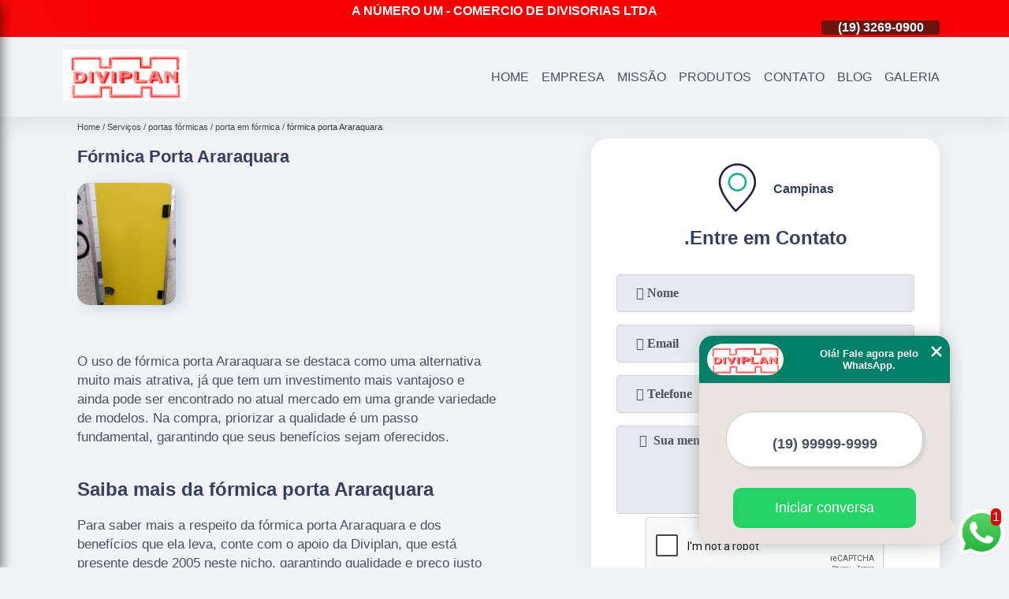

--- FILE ---
content_type: text/html; charset=utf-8
request_url: https://divisorias.diviplan.com.br/portas-formicas/porta-em-formica/formica-porta-araraquara
body_size: 10125
content:
<!DOCTYPE html>
<!--[if lt IE 7]>
<html class="no-js lt-ie9 lt-ie8 lt-ie7"> <![endif]-->
<!--[if IE 7]>
<html class="no-js lt-ie9 lt-ie8"> <![endif]-->
<!--[if IE 8]>
<html class="no-js lt-ie9"> <![endif]-->
<!--[if gt IE 8]><!-->
<html class="no-js" lang="pt-br"> <!--<![endif]-->
<head>

 <!-- Google Tag Manager -->
 <script>(function(w,d,s,l,i){w[l]=w[l]||[];w[l].push({'gtm.start':
        new Date().getTime(),event:'gtm.js'});var f=d.getElementsByTagName(s)[0],
        j=d.createElement(s),dl=l!='dataLayer'?'&l='+l:'';j.async=true;j.src=
        'https://www.googletagmanager.com/gtm.js?id='+i+dl;f.parentNode.insertBefore(j,f);
        })(window,document,'script','dataLayer','GTM-PS9KXXH');</script>
        <!-- End Google Tag Manager -->

<link rel="preconnect" href="https://fonts.googleapis.com">
  <link rel="preconnect" href="https://fonts.gstatic.com" crossorigin>
  <link rel="preload" href="https://divisorias.diviplan.com.br/css/theme.css" as="style">
  <link rel="preload" href="https://divisorias.diviplan.com.br/css/main.css" as="style">

  <link rel="preload"  href="https://divisorias.diviplan.com.br/./css/owl.carousel.css" as="style" />
  <link rel="preload" 
    href="https://divisorias.diviplan.com.br/./css/owl.theme.default.css" as="style" />
  <link rel="preload"  href="https://divisorias.diviplan.com.br/./css/notify.css" as="style" />
    <title>Fórmica Porta Araraquara - Porta em Fórmica        - Diviplan Divisórias Para Banheiro</title>
    <meta charset="utf-8">
    <link rel="shortcut icon" href="https://divisorias.diviplan.com.br/imagens/favicon.ico">
    <base href="https://divisorias.diviplan.com.br/">
            <meta name="google-site-verification" content="sTG-fTO9mQOTPTR0oF28NipVxsTzqcHzKT5iQZX36Ng"/>
                <meta name="msvalidate.01" content="C6C863CB6F6FF962CE6D2636592AF74C"/>
        <meta name="description" content="">
    <meta name="keywords" content="porta em fórmica, porta, fórmica">
    <meta name="viewport" content="width=device-width, initial-scale=1.0">
    <meta name="geo.position"
          content=";">
    <meta name="geo.region" content="">
    <meta name="geo.placename" content="">
    <meta name="ICBM"
          content=",">
    <meta name="robots" content="index,follow">
    <meta name="rating" content="General">
    <meta name="revisit-after" content="7 days">
    <meta name="author" content="Diviplan">
    <meta property="og:region" content="Brasil">
    <meta property="og:title"
          content="Fórmica Porta Araraquara - Porta em Fórmica - Diviplan Divisórias Para Banheiro">
    <meta property="og:type" content="article">
    <meta property="og:image"
          content="https://divisorias.diviplan.com.br/imagens/logo.png">
    <meta property="og:url"
          content="https://divisorias.diviplan.com.br/portas-formicas/porta-em-formica/formica-porta-araraquara">
    <meta property="og:description" content="">
    <meta property="og:site_name" content="Diviplan">
        <link rel="canonical" href="https://divisorias.diviplan.com.br/portas-formicas/porta-em-formica/formica-porta-araraquara">
    <link rel="stylesheet" href="https://divisorias.diviplan.com.br/css/theme.css">
    <link rel="stylesheet" type='text/css' href="https://divisorias.diviplan.com.br/css/main.css"/>
    
    <!-- Desenvolvido por BUSCA CLIENTES - www.buscaclientes.com.br -->
</head> 

<body data-pagina="136142251c99a404ae5cf9fd9a63477c">


 <!-- Google Tag Manager (noscript) -->
 <noscript><iframe src="https://www.googletagmanager.com/ns.html?id=GTM-PS9KXXH"
        height="0" width="0" style="display:none;visibility:hidden"></iframe></noscript>
        <!-- End Google Tag Manager (noscript) -->

    <header>
          <!--  -->
<div class="contact">

  <div class="wrapper">

    <div class="social-container">
      <ul class="social-icons">
      </ul>

    </div>

    <div class="tel">
      <div id="telefones" class="right owl-carousel owl-theme">
       
        <p> (19) <span>3228-3001          </span></p><p> (19) <span>3269-0900          </span></p><p> (19) <span>98700-5906          </span></p>        
      </div>
      <div class="tel-dropdown">
       
        <p> (19) <span><a rel="nofollow" class="tel follow-click"
              data-origem="cabecalho-telefone-"
              title="Telefone  - Diviplan"
              href="tel:+551932283001">3228-3001</a>
          </span></p><p> (19) <span><a rel="nofollow" class="tel follow-click"
              data-origem="cabecalho-telefone-2"
              title="Telefone 2 - Diviplan"
              href="tel:+551932690900">3269-0900</a>
          </span></p><p> (19) <span><a rel="nofollow" class="tel follow-click"
              data-origem="cabecalho-telefone-3"
              title="Telefone 3 - Diviplan"
              href="tel:+5519987005906">98700-5906</a>
          </span></p>        
      </div>

    </div>

  </div>
</div>
<!-- -->
<nav class="navbar">
    <!--  -->  
  <div class="logo">
    <a href="https://divisorias.diviplan.com.br/" class="pagina-logo" data-area="paginaLogo"
      title="Diviplan - Divisórias Para Banheiro">
      <img
       src="https://divisorias.diviplan.com.br/imagens/vazio.jpg" data-src="https://divisorias.diviplan.com.br/imagens/logo.png"
        title="Logo - Diviplan" class="lazyload"
        alt="Fórmica Porta Araraquara - Porta em Fórmica - Diviplan">
    </a>
  </div>
  <!-- -->
  
  <div class="hamburguer">
    <span></span>
    <span></span>
    <span></span>
  </div>

  <ul class="menu">
            <li><a class="btn-home" data-area="paginaHome"        href="https://divisorias.diviplan.com.br/"
        title="Home">Home</a></li>        <li><a         href="https://divisorias.diviplan.com.br/empresa"
        title="Empresa">Empresa</a></li>        <li><a         href="https://divisorias.diviplan.com.br/missao"
        title="Missão">Missão</a></li>        <li class="dropdown" id="open-side-menu"><a         href="https://divisorias.diviplan.com.br/servicos"
        title="Serviços">Serviços</a></li>        <li><a         href="https://divisorias.diviplan.com.br/contato"
        title="Contato">Contato</a></li>
  </ul>

</nav>
    </header>
    <aside class="sidebar">
    <h2>Serviços</h2>
    
    <nav class="menu">
        
                                
                        <a href="https://divisorias.diviplan.com.br/divisoria-de-vidro-temperado"
                           title="Divisória de Vidro Temperado">Divisória de Vidro Temperado</a>
                    
                                        
                        <a href="https://divisorias.diviplan.com.br/divisorias-em-granilite"
                           title="Divisórias em Granilite">Divisórias em Granilite</a>
                    
                                        
                        <a href="https://divisorias.diviplan.com.br/divisorias-para-banheiro-em-granito"
                           title="Divisórias para Banheiro em Granito">Divisórias para Banheiro em Granito</a>
                    
                                        
                        <a href="https://divisorias.diviplan.com.br/portas-formicas"
                           title="Portas Fórmicas">Portas Fórmicas</a>
                    
                                        
                        <a href="https://divisorias.diviplan.com.br/ts-laminados-estruturais"
                           title="Ts Laminados Estruturais">Ts Laminados Estruturais</a>
                    
                            
        </nav>
</aside>
    <main>
        <div class="wrapper"><div class="container">

<div id="breadcrumb">
		<ol itemscope itemtype="http://schema.org/BreadcrumbList">
								<li itemprop="itemListElement" itemscope
						itemtype="http://schema.org/ListItem">
						<a itemprop="item" href="https://divisorias.diviplan.com.br/">
							<span itemprop="name">Home</span></a>
						<meta itemprop="position" content="1"/>
					</li>
											<li itemprop="itemListElement" itemscope itemtype="http://schema.org/ListItem">
							<a itemprop="item"
							   href="https://divisorias.diviplan.com.br/servicos">
								<span itemprop="name">Serviços</span></a>
							<meta itemprop="position" content="2"/>
						</li>
												<li itemprop="itemListElement" itemscope itemtype="http://schema.org/ListItem">
							<a itemprop="item"
							   href="https://divisorias.diviplan.com.br/portas-formicas">
								<span itemprop="name">portas fórmicas</span></a>
							<meta itemprop="position" content="3"/>
						</li>
												<li itemprop="itemListElement" itemscope itemtype="http://schema.org/ListItem">
							<a itemprop="item"
							   href="https://divisorias.diviplan.com.br/porta-em-formica">
								<span itemprop="name">porta em fórmica</span></a>
							<meta itemprop="position" content="4"/>
						</li>
												<li><span>fórmica porta Araraquara</span></li>
								</ol>
</div>

</div>
</div>
        <div class="wrapper text">
 
            <article class="readMore">
                <h1>Fórmica Porta Araraquara</h1>
                <img class="imagem-pagina lazyload" src="https://divisorias.diviplan.com.br/imagens/vazio.jpg" data-src="https://divisorias.diviplan.com.br/imagens/formica-porta.jpg"
                    id="imagem-"
                    alt="Fórmica Porta Araraquara - Porta em Fórmica"
                    title="Fórmica Porta Araraquara - Porta em Fórmica"
                    width="155"
                    height="172">
                <p><p>O uso de fórmica porta Araraquara se destaca como uma alternativa muito mais atrativa, já que tem um investimento mais vantajoso e ainda pode ser encontrado no atual mercado em uma grande variedade de modelos. Na compra, priorizar a qualidade é um passo fundamental, garantindo que seus benefícios sejam oferecidos.</p>

<h2>Saiba mais da fórmica porta Araraquara</h2>
<p>Para saber mais a respeito da fórmica porta Araraquara e dos benefícios que ela leva, conte com o apoio da Diviplan, que está presente desde 2005 neste nicho, garantindo qualidade e preço justo em seus produtos. Entre em contato e saiba mais sobre a compra deste item e seus benefícios.</p></p>
                <p>Está em busca de fórmica porta Araraquara? Na Diviplan, você encontra a solução que busca ao se tratar de Divisórias para banheiro. Oferecemos serviços como divisória de vidro temperado, Divisórias para banheiro em Campinas, divisoria de granilite, banheiro com divisória de granito, divisória de banheiro em granito para empresas, divisória de granito para banheiro. Com profissionais altamente capacitados, e instalações modernas, a organização é capaz de se destacar de forma positiva no mercado.<h2>Divisória de Vidro Temperado</h2><p>O uso de divisória de vidro temperado pode ser considerado muito atrativo, principalmente por levar um alto nível de beleza e sofisticação ao ambiente aplicado, atendendo a clientes de diferentes nichos, como clubes, escolas e empresas. Este produto ainda pode ser fabricado no atual mercado em variados modelos e acabamentos, de modo que possa oferecer privacidade aos usuários nos locais de aplicação. Como este é um item muito variado, é comum que os seus benefícios também variem de acordo com o ambiente de uso e modelo escolhido.</p><h2>Divisórias em Granilite</h2><p>Todos os benefícios que foram citados acima podem ser relacionados ao seu uso, mas eles não param por aí, já que a compra de divisórias em granilite também oferece benefícios financeiros, se destacando por relacionar positivamente benefícios de uso e os custos, tornando a ação de compra ainda mais atrativa.O processo de compra das divisórias em granilite é o mais importante, e deve sempre ter a qualidade como um critério de compra, já que ele é capaz de garantir o oferecimento de seus benefícios como um todo, tanto financeiro como de utilização. Para isso, é recomendável a contratação de empresas que sejam especializadas no ramo, que tenham a qualidade e as necessidades de seus clientes como critérios primordiais, já que esta contratação é feita de modo personalizado com base em cada projeto.</p><h2>Divisórias para Banheiro em Granito</h2><p>O valor a ser investido nas divisórias para banheiro em granito pode variar, com base nas necessidades de cada contratante e do local a ser aplicado, mas ainda assim o investimento pode ser considerado atrativo ao ser relacionado aos benefícios de uso. Para que isso seja possível, é indispensável ter como base e critérios de compra a sua qualidade, já que este fator atua como garantia de que seus benefícios sejam oferecidos.Em geral, este produto pode ser aplicado para a divisão de privadas, mictórios e chuveiros, podendo ter acoplado a porta, levando maior privacidade e todos os outros benefícios que já foram citados.</p> Disponibilizamos também divisória em vidro temperado para empresa e divisoria granilite. Por isso, aproveite a sua chance para entrar em contato e saber mais. Nossos atendentes estão dispostos a sanar todas as suas dúvidas sobre os trabalhos oferecidos. Saiba mais!</p>
            </article>

            

                    <div class="formCotacao">
    <form action="https://divisorias.diviplan.com.br/enviar-cotacao" id="formulario-cotacao" method="post">
        <div class="header">
            <h3>.</h3>
        </div>
        <input type="hidden" name="acao" value="cotacao">
        <input type="hidden" name="produto_nome" value="">
        <input class="url-atual" type="hidden" name="produto_url" value="">
        <input class="url-atual" type="hidden" name="produto_ref" value="">
        <input type="hidden" name="imagem" value="" />
        <input type="hidden" name="site" value="https://divisorias.diviplan.com.br/" />
        <input type="hidden" name="email" value="vendas@diviplan.com.br" />
                <input type="hidden" name="projeto" value="4508" />

        <div class="item-form" id="campos-formulario">
            <input style="font-family: 'Font Awesome 5 Free'; font-weight: 700;" type="text" name="nome"
                placeholder="&#xf007; Nome" required>
            <p class="error-message" id="erro_nome"></p>
            <input style="font-family: 'Font Awesome 5 Free'; font-weight: 700;" type="email" name="email_contato"
                placeholder="&#xf0e0; Email" required>
            <p class="error-message" id="erro_email_contato"></p>
            <input style="font-family: 'Font Awesome 5 Free'; font-weight: 700;" type="text" name="telefone"
                class="telefone" placeholder="&#xf095; Telefone" required>
            <p class="error-message" id="erro_telefone"></p>

            <p class="error-message" id="erro_palavra"></p>
        </div>

        <div class="item-form" id="mensagem-formulario">
            <textarea style="font-family: 'Font Awesome 5 Free'; font-weight: 700;" name="mensagem"
                placeholder=" &#xf0e0;  Sua mensagem"></textarea>
            <p class="error-message" id="erro_mensagem"></p>
        </div>
        <div class="clear"></div>

        <div class="cta-formulario">
            <div class="seguranca-cta-formulario">
                <div class="item-cta">
                                        <div class="g-recaptcha" data-sitekey="6LchP-YUAAAAAPM0WP0XFMXRcrzZP0D_P5CpHdX0">
                    </div>
                                    </div>
                <div class="item-cta">
                <button type="button" id="btn-enviar-cotacao" class="btn-verde">Enviar</button>

                    <img src="https://divisorias.diviplan.com.br/imagens/vazio.jpg" data-src="imagens/ajax-loader.gif" class="lazyload image-loading" id="loader-ajax" alt="Aguarde..."
                        title="Aguarde..." style="display:none">
                </div>
            </div>
        </div>

        

    </form>
    </div>
    

    
            

        </div>

        <div class="categorias">
            <div id="prova_social" class="prova_social owl-carousel owl-theme"><div class="item"><div class="review" itemscope itemtype="https://schema.org/Review"><div class="item_review" itemprop="itemReviewed" itemscope itemtype="https://schema.org/Organization"><span itemprop="name">Diviplan</span></div><span itemprop="reviewRating" itemscope itemtype="https://schema.org/Rating"> <span class="ration" itemprop="ratingValue">5</span> </span> <b><span class="title" itemprop="name">"Um bom atendimento"</span> </b><span itemprop="author" itemscope itemtype="https://schema.org/Person"> <span class="name" itemprop="name">Ernestino</span> </span><span class="review_body" itemprop="reviewBody">Um bom atendimento pessoal super atencioso e entregaram um material de qualidade além de uma rápida montagem</span></div></div><div class="item"><div class="review" itemscope itemtype="https://schema.org/Review"><div class="item_review" itemprop="itemReviewed" itemscope itemtype="https://schema.org/Organization"><span itemprop="name">Diviplan</span></div><span itemprop="reviewRating" itemscope itemtype="https://schema.org/Rating"> <span class="ration" itemprop="ratingValue">5</span> </span> <b><span class="title" itemprop="name">"Ótimo atendimento"</span> </b><span itemprop="author" itemscope itemtype="https://schema.org/Person"> <span class="name" itemprop="name">Simone Hizume Sierra</span> </span><span class="review_body" itemprop="reviewBody">Ótimo atendimento, ótimos produtos . Recomendo</span></div></div><div class="item"><div class="review" itemscope itemtype="https://schema.org/Review"><div class="item_review" itemprop="itemReviewed" itemscope itemtype="https://schema.org/Organization"><span itemprop="name">Diviplan</span></div><span itemprop="reviewRating" itemscope itemtype="https://schema.org/Rating"> <span class="ration" itemprop="ratingValue">5</span> </span> <b><span class="title" itemprop="name">"Ótimo atendimento"</span> </b><span itemprop="author" itemscope itemtype="https://schema.org/Person"> <span class="name" itemprop="name">Henrique Tavares</span> </span><span class="review_body" itemprop="reviewBody">Ótimo atendimento, profissionais super competentes.</span></div></div></div>        </div>


        <div class="copyright">O conteúdo do texto
            "<strong>Fórmica Porta Araraquara</strong>" é de direito reservado. Sua
            reprodução, parcial ou total, mesmo citando nossos links, é proibida sem a autorização do autor.
            Crime de violação de direito autoral &ndash; artigo 184 do Código Penal &ndash; <a
                title="Lei de direitos autorais" target="_blank"
                href="http://www.planalto.gov.br/Ccivil_03/Leis/L9610.htm" rel="noreferrer">Lei 9610/98 - Lei
                de direitos autorais</a>.
        </div>

    </main>
    </div><!-- .wrapper -->
    
    <footer>
    <aside class="categorias-footer">
        <h2>
            <a href="https://divisorias.diviplan.com.br/servicos"
                title="Serviços - Diviplan Divisórias Para Banheiro">Serviços</a>
        </h2>
        <nav>
            <ul class="cssmenu" id="accordian">
                                <li class="dropdown">
                    <a class="dropdown-toggle" href="https://divisorias.diviplan.com.br/divisoria-de-vidro-temperado"
                        title="Divisória de Vidro Temperado">Divisória de Vidro Temperado</a>
                    <ul class="sub-menu subcategoria-menu">
                                                <li>
                            <a href="https://divisorias.diviplan.com.br/divisoria-com-vidro-temperado"
                                title="Divisória com Vidro Temperado">Divisória com Vidro Temperado</a>
                        </li>

                                                <li>
                            <a href="https://divisorias.diviplan.com.br/divisoria-de-vidro-temperado-de-canto"
                                title="Divisória de Vidro Temperado de Canto">Divisória de Vidro Temperado de Canto</a>
                        </li>

                                                <li>
                            <a href="https://divisorias.diviplan.com.br/divisoria-de-vidro-temperado-em-banheiro"
                                title="Divisória de Vidro Temperado em Banheiro">Divisória de Vidro Temperado em Banheiro</a>
                        </li>

                                                <li>
                            <a href="https://divisorias.diviplan.com.br/divisoria-de-vidro-temperado-para-banheiro"
                                title="Divisória de Vidro Temperado para Banheiro">Divisória de Vidro Temperado para Banheiro</a>
                        </li>

                                                <li>
                            <a href="https://divisorias.diviplan.com.br/divisoria-de-vidro-temperado-para-chuveiro"
                                title="Divisória de Vidro Temperado para Chuveiro">Divisória de Vidro Temperado para Chuveiro</a>
                        </li>

                                                <li>
                            <a href="https://divisorias.diviplan.com.br/divisoria-em-vidro-temperado"
                                title="Divisória em Vidro Temperado">Divisória em Vidro Temperado</a>
                        </li>

                                                <li>
                            <a href="https://divisorias.diviplan.com.br/divisoria-em-vidro-temperado-com-porta-correr"
                                title="Divisória em Vidro Temperado com Porta Correr">Divisória em Vidro Temperado com Porta Correr</a>
                        </li>

                                                <li>
                            <a href="https://divisorias.diviplan.com.br/divisoria-em-vidro-temperado-para-casa"
                                title="Divisória em Vidro Temperado para Casa">Divisória em Vidro Temperado para Casa</a>
                        </li>

                                                <li>
                            <a href="https://divisorias.diviplan.com.br/divisoria-em-vidro-temperado-para-casas"
                                title="Divisória em Vidro Temperado para Casas">Divisória em Vidro Temperado para Casas</a>
                        </li>

                                                <li>
                            <a href="https://divisorias.diviplan.com.br/divisoria-em-vidro-temperado-para-residencia"
                                title="Divisória em Vidro Temperado para Residência">Divisória em Vidro Temperado para Residência</a>
                        </li>

                                                <li>
                            <a href="https://divisorias.diviplan.com.br/divisoria-vidro-temperado"
                                title="Divisória Vidro Temperado">Divisória Vidro Temperado</a>
                        </li>

                                                <li>
                            <a href="https://divisorias.diviplan.com.br/divisoria-vidro-temperado-instalado"
                                title="Divisória Vidro Temperado Instalado">Divisória Vidro Temperado Instalado</a>
                        </li>

                                            </ul>
                </li>
                                <li class="dropdown">
                    <a class="dropdown-toggle" href="https://divisorias.diviplan.com.br/divisorias-em-granilite"
                        title="Divisórias em Granilite">Divisórias em Granilite</a>
                    <ul class="sub-menu subcategoria-menu">
                                                <li>
                            <a href="https://divisorias.diviplan.com.br/divisoria-com-granilite"
                                title="Divisória com Granilite">Divisória com Granilite</a>
                        </li>

                                                <li>
                            <a href="https://divisorias.diviplan.com.br/divisoria-com-granilite-para-banheiro"
                                title="Divisória com Granilite para Banheiro">Divisória com Granilite para Banheiro</a>
                        </li>

                                                <li>
                            <a href="https://divisorias.diviplan.com.br/divisoria-de-banheiro-em-granilite"
                                title="Divisoria de Banheiro em Granilite">Divisoria de Banheiro em Granilite</a>
                        </li>

                                                <li>
                            <a href="https://divisorias.diviplan.com.br/divisoria-de-granilite"
                                title="Divisoria de Granilite">Divisoria de Granilite</a>
                        </li>

                                                <li>
                            <a href="https://divisorias.diviplan.com.br/divisoria-de-granilite-banheiro"
                                title="Divisoria de Granilite Banheiro">Divisoria de Granilite Banheiro</a>
                        </li>

                                                <li>
                            <a href="https://divisorias.diviplan.com.br/divisoria-de-granilite-para-banheiro"
                                title="Divisoria de Granilite para Banheiro">Divisoria de Granilite para Banheiro</a>
                        </li>

                                                <li>
                            <a href="https://divisorias.diviplan.com.br/divisoria-em-granilite"
                                title="Divisória em Granilite">Divisória em Granilite</a>
                        </li>

                                                <li>
                            <a href="https://divisorias.diviplan.com.br/divisoria-granilite"
                                title="Divisoria Granilite">Divisoria Granilite</a>
                        </li>

                                                <li>
                            <a href="https://divisorias.diviplan.com.br/divisoria-granilite-para-banheiro"
                                title="Divisoria Granilite para Banheiro">Divisoria Granilite para Banheiro</a>
                        </li>

                                                <li>
                            <a href="https://divisorias.diviplan.com.br/divisoria-sanitaria-em-granilite"
                                title="Divisória Sanitária em Granilite">Divisória Sanitária em Granilite</a>
                        </li>

                                                <li>
                            <a href="https://divisorias.diviplan.com.br/divisoria-sanitaria-granilite"
                                title="Divisoria Sanitária Granilite">Divisoria Sanitária Granilite</a>
                        </li>

                                                <li>
                            <a href="https://divisorias.diviplan.com.br/divisoria-tipo-granilite"
                                title="Divisoria Tipo Granilite">Divisoria Tipo Granilite</a>
                        </li>

                                            </ul>
                </li>
                                <li class="dropdown">
                    <a class="dropdown-toggle" href="https://divisorias.diviplan.com.br/divisorias-para-banheiro-em-granito"
                        title="Divisórias para Banheiro em Granito">Divisórias para Banheiro em Granito</a>
                    <ul class="sub-menu subcategoria-menu">
                                                <li>
                            <a href="https://divisorias.diviplan.com.br/banheiro-com-divisoria-de-granito"
                                title="Banheiro com Divisória de Granito">Banheiro com Divisória de Granito</a>
                        </li>

                                                <li>
                            <a href="https://divisorias.diviplan.com.br/divisoria-banheiro-box-de-granito"
                                title="Divisória Banheiro Box de Granito">Divisória Banheiro Box de Granito</a>
                        </li>

                                                <li>
                            <a href="https://divisorias.diviplan.com.br/divisoria-banheiro-granito-box"
                                title="Divisória Banheiro Granito Box">Divisória Banheiro Granito Box</a>
                        </li>

                                                <li>
                            <a href="https://divisorias.diviplan.com.br/divisoria-banheiro-granito-cinza"
                                title="Divisória Banheiro Granito Cinza">Divisória Banheiro Granito Cinza</a>
                        </li>

                                                <li>
                            <a href="https://divisorias.diviplan.com.br/divisoria-de-banheiro-de-granito"
                                title="Divisória de Banheiro de Granito">Divisória de Banheiro de Granito</a>
                        </li>

                                                <li>
                            <a href="https://divisorias.diviplan.com.br/divisoria-de-banheiro-em-granito"
                                title="Divisória de Banheiro em Granito">Divisória de Banheiro em Granito</a>
                        </li>

                                                <li>
                            <a href="https://divisorias.diviplan.com.br/divisoria-de-banheiro-feito-de-granito-cinza"
                                title="Divisória de Banheiro Feito de Granito Cinza">Divisória de Banheiro Feito de Granito Cinza</a>
                        </li>

                                                <li>
                            <a href="https://divisorias.diviplan.com.br/divisoria-de-banheiro-granito"
                                title="Divisória de Banheiro Granito">Divisória de Banheiro Granito</a>
                        </li>

                                                <li>
                            <a href="https://divisorias.diviplan.com.br/divisoria-de-granito-para-banheiro"
                                title="Divisória de Granito para Banheiro">Divisória de Granito para Banheiro</a>
                        </li>

                                                <li>
                            <a href="https://divisorias.diviplan.com.br/divisoria-em-granito-para-banheiro"
                                title="Divisória em Granito para Banheiro">Divisória em Granito para Banheiro</a>
                        </li>

                                                <li>
                            <a href="https://divisorias.diviplan.com.br/divisoria-para-banheiro-de-granito"
                                title="Divisória para Banheiro de Granito">Divisória para Banheiro de Granito</a>
                        </li>

                                                <li>
                            <a href="https://divisorias.diviplan.com.br/divisoria-para-banheiro-em-granito-com-porta"
                                title="Divisória para Banheiro em Granito com Porta">Divisória para Banheiro em Granito com Porta</a>
                        </li>

                                            </ul>
                </li>
                                <li class="dropdown">
                    <a class="dropdown-toggle" href="https://divisorias.diviplan.com.br/portas-formicas"
                        title="Portas Fórmicas">Portas Fórmicas</a>
                    <ul class="sub-menu subcategoria-menu">
                                                <li>
                            <a href="https://divisorias.diviplan.com.br/formica-na-porta"
                                title="Fórmica na Porta">Fórmica na Porta</a>
                        </li>

                                                <li>
                            <a href="https://divisorias.diviplan.com.br/formica-porta"
                                title="Fórmica Porta">Fórmica Porta</a>
                        </li>

                                                <li>
                            <a href="https://divisorias.diviplan.com.br/porta-com-acabamento-em-formica"
                                title="Porta com Acabamento em Fórmica">Porta com Acabamento em Fórmica</a>
                        </li>

                                                <li>
                            <a href="https://divisorias.diviplan.com.br/porta-com-formica"
                                title="Porta com Fórmica">Porta com Fórmica</a>
                        </li>

                                                <li>
                            <a href="https://divisorias.diviplan.com.br/porta-de-correr-formica"
                                title="Porta de Correr Fórmica">Porta de Correr Fórmica</a>
                        </li>

                                                <li>
                            <a href="https://divisorias.diviplan.com.br/porta-de-formica"
                                title="Porta de Fórmica">Porta de Fórmica</a>
                        </li>

                                                <li>
                            <a href="https://divisorias.diviplan.com.br/porta-de-formica-para-banheiro"
                                title="Porta de Fórmica para Banheiro">Porta de Fórmica para Banheiro</a>
                        </li>

                                                <li>
                            <a href="https://divisorias.diviplan.com.br/porta-em-formica"
                                title="Porta em Fórmica">Porta em Fórmica</a>
                        </li>

                                                <li>
                            <a href="https://divisorias.diviplan.com.br/porta-formica"
                                title="Porta Fórmica">Porta Fórmica</a>
                        </li>

                                                <li>
                            <a href="https://divisorias.diviplan.com.br/porta-pronta-formicada"
                                title="Porta Pronta Formicada">Porta Pronta Formicada</a>
                        </li>

                                                <li>
                            <a href="https://divisorias.diviplan.com.br/porta-revestida-com-formica"
                                title="Porta Revestida com Fórmica">Porta Revestida com Fórmica</a>
                        </li>

                                                <li>
                            <a href="https://divisorias.diviplan.com.br/porta-revestida-de-formica"
                                title="Porta Revestida de Fórmica">Porta Revestida de Fórmica</a>
                        </li>

                                            </ul>
                </li>
                                <li class="dropdown">
                    <a class="dropdown-toggle" href="https://divisorias.diviplan.com.br/ts-laminados-estruturais"
                        title="Ts Laminados Estruturais">Ts Laminados Estruturais</a>
                    <ul class="sub-menu subcategoria-menu">
                                                <li>
                            <a href="https://divisorias.diviplan.com.br/laminado-estrutural-em-ts"
                                title="Laminado Estrutural em Ts">Laminado Estrutural em Ts</a>
                        </li>

                                                <li>
                            <a href="https://divisorias.diviplan.com.br/laminado-estrutural-ts-divisoria"
                                title="Laminado Estrutural Ts Divisória">Laminado Estrutural Ts Divisória</a>
                        </li>

                                                <li>
                            <a href="https://divisorias.diviplan.com.br/laminado-estrutural-ts-montado"
                                title="Laminado Estrutural Ts Montado">Laminado Estrutural Ts Montado</a>
                        </li>

                                                <li>
                            <a href="https://divisorias.diviplan.com.br/laminado-estrutural-ts-tipo-divisoria"
                                title="Laminado Estrutural Ts Tipo Divisória">Laminado Estrutural Ts Tipo Divisória</a>
                        </li>

                                                <li>
                            <a href="https://divisorias.diviplan.com.br/laminado-melaminico-estrutural-ts"
                                title="Laminado Melamínico Estrutural Ts">Laminado Melamínico Estrutural Ts</a>
                        </li>

                                                <li>
                            <a href="https://divisorias.diviplan.com.br/laminado-ts-estrutural-instalado"
                                title="Laminado Ts Estrutural Instalado">Laminado Ts Estrutural Instalado</a>
                        </li>

                                                <li>
                            <a href="https://divisorias.diviplan.com.br/porta-banheiro-ts-laminado-estrutural"
                                title="Porta Banheiro Ts Laminado Estrutural">Porta Banheiro Ts Laminado Estrutural</a>
                        </li>

                                                <li>
                            <a href="https://divisorias.diviplan.com.br/porta-ts-laminado-estrutural"
                                title="Porta Ts Laminado Estrutural">Porta Ts Laminado Estrutural</a>
                        </li>

                                                <li>
                            <a href="https://divisorias.diviplan.com.br/ts-em-laminado-estrutural"
                                title="Ts em Laminado Estrutural">Ts em Laminado Estrutural</a>
                        </li>

                                                <li>
                            <a href="https://divisorias.diviplan.com.br/ts-laminado-estrutural"
                                title="TS Laminado Estrutural">TS Laminado Estrutural</a>
                        </li>

                                                <li>
                            <a href="https://divisorias.diviplan.com.br/ts-laminado-estrutural-para-sanitario"
                                title="TS Laminado Estrutural para Sanitário">TS Laminado Estrutural para Sanitário</a>
                        </li>

                                                <li>
                            <a href="https://divisorias.diviplan.com.br/ts-laminado-estrutural-sanitario"
                                title="TS Laminado Estrutural Sanitário">TS Laminado Estrutural Sanitário</a>
                        </li>

                                            </ul>
                </li>
                            </ul>
        </nav>

    </aside>
    
    <div id="main-footer">
        <!--  -->
        <article id="pgEndereco">
            <a href="https://divisorias.diviplan.com.br/" class="pagina-logo" data-area="paginaLogo"
                title="Diviplan - Divisórias Para Banheiro">
                <img src="https://divisorias.diviplan.com.br/imagens/vazio.jpg" data-src="https://divisorias.diviplan.com.br/imagens/logo.png"
                    title="Logo - Diviplan"
                    class="lazyload"   alt="Fórmica Porta Araraquara - Porta em Fórmica - Diviplan">
            </a>
            <h4>Diviplan</h4>
            <div class="end_adicionais">
                <div class="endereco">
                    <p class="end">
                        Rua Piracicaba                        , 1160                        Campinas                         - CEP: 13050-700                    </p>
                    
                    <p> (19)  3228-3001</p>
                    <p> (19)  3269-0900</p>
                    <p> (19)  98700-5906</p>
                                        <!-- -->
                </div>
            </div>
        </article>


        <nav>
        <ul>
                            <li>
                <a rel="nofollow" href="https://divisorias.diviplan.com.br/"
                   title="Home">Home</a>
                </li>
                                <li>
                <a rel="nofollow" href="https://divisorias.diviplan.com.br/empresa"
                   title="Empresa">Empresa</a>
                </li>
                                <li>
                <a rel="nofollow" href="https://divisorias.diviplan.com.br/missao"
                   title="Missão">Missão</a>
                </li>
                                <li>
                <a rel="nofollow" href="https://divisorias.diviplan.com.br/servicos"
                   title="Serviços">Serviços</a>
                </li>
                                <li>
                <a rel="nofollow" href="https://divisorias.diviplan.com.br/contato"
                   title="Contato">Contato</a>
                </li>
                            
            <li><a href="https://divisorias.diviplan.com.br/mapa-do-site"
                   title="Mapa do site Diviplan">Mapa do site</a></li>
                   
                    <li class="abre-menu"><a href="https://divisorias.diviplan.com.br/servicos"
            title="Mais Serviços">Mais Serviços</a></li>

            
        </ul>
    </nav>

         <!--  -->
        <div class="social-container">
        <div class="social-icons"></div>
        <!-- -->
        </div>
    </div>
    <div id="copyrigth">
        <div class="footer_footer">

            <p>O inteiro teor deste site está sujeito à proteção de direitos autorais. Copyright©
                Diviplan (Lei 9610 de 19/02/1998)</p>
            <div class="footer_selos">
            <img alt="Plataforma criada por BuscaCliente.com.br" class="lazyload busca-clientes"
               src="https://divisorias.diviplan.com.br/imagens/vazio.jpg" data-src="https://divisorias.diviplan.com.br/imagens/max.png">
            <br>
            <a rel="noreferrer" class="busca-clientes"
                href="http://validator.w3.org/check?uri=https://divisorias.diviplan.com.br/" target="_blank"
                title="Site Desenvolvido em HTML5 nos padrões internacionais W3C"><img
                 src="https://divisorias.diviplan.com.br/imagens/vazio.jpg"   data-src="https://divisorias.diviplan.com.br/imagens/selo-w3c-html5.png"
                    class="lazyload" alt="Site Desenvolvido em HTML5 nos padrões internacionais W3C"></a>
            <img alt="Site seguro" class="lazyload busca-clientes" src="https://divisorias.diviplan.com.br/imagens/vazio.jpg" data-src="imagens/selo.png">
            </div>
        </div>
    </div>
    <a id="myBtn" href="#formulario-cotacao">
    <div  title="Go to top" class="active"><svg xmlns="http://www.w3.org/2000/svg" height="24px" viewBox="0 0 24 24" width="24px" fill="var(--shape)">
            <path d="M0 0h24v24H0V0z" fill="none"></path>
            <path d="M4 12l1.41 1.41L11 7.83V20h2V7.83l5.58 5.59L20 12l-8-8-8 8z"></path>
        </svg></div></a>

    
        <div id="confirma">

            <div id="mainConfirma">
                <form action="javascript:void(0);" id="formulario-cotacao-whats" class="form-Whats " method="post">
                                    <div class="C-modal">X</div>
                    <input type="hidden" name="acao" value="cotacao"><input type="hidden" name="produto_nome"
                        value=""><input class="url-atual" type="hidden" name="produto_url" value=""><input
                        class="url-atual" type="hidden" name="produto_ref" value=""><input type="hidden" name="imagem"
                        value=""><input type="hidden" name="site"
                        value="https://divisorias.diviplan.com.br/"><input type="hidden" name="email"
                        value="vendas@diviplan.com.br"><input type="hidden" name="projeto"
                        value="4508"> 
                    <div class="dados-cotacao">
                        <h4>Fale conosco no whatsapp <span><svg xmlns="http://www.w3.org/2000/svg" xmlns:xlink="http://www.w3.org/1999/xlink" width="50" height="50" viewBox="0 0 1219.547 1225.016"><path fill="#E0E0E0" d="M1041.858 178.02C927.206 63.289 774.753.07 612.325 0 277.617 0 5.232 272.298 5.098 606.991c-.039 106.986 27.915 211.42 81.048 303.476L0 1225.016l321.898-84.406c88.689 48.368 188.547 73.855 290.166 73.896h.258.003c334.654 0 607.08-272.346 607.222-607.023.056-162.208-63.052-314.724-177.689-429.463zm-429.533 933.963h-.197c-90.578-.048-179.402-24.366-256.878-70.339l-18.438-10.93-191.021 50.083 51-186.176-12.013-19.087c-50.525-80.336-77.198-173.175-77.16-268.504.111-278.186 226.507-504.503 504.898-504.503 134.812.056 261.519 52.604 356.814 147.965 95.289 95.36 147.728 222.128 147.688 356.948-.118 278.195-226.522 504.543-504.693 504.543z"/><linearGradient id="a" gradientUnits="userSpaceOnUse" x1="609.77" y1="1190.114" x2="609.77" y2="21.084"><stop offset="0" stop-color="#20b038"/><stop offset="1" stop-color="#60d66a"/></linearGradient><path fill="url(#a)" d="M27.875 1190.114l82.211-300.18c-50.719-87.852-77.391-187.523-77.359-289.602.133-319.398 260.078-579.25 579.469-579.25 155.016.07 300.508 60.398 409.898 169.891 109.414 109.492 169.633 255.031 169.57 409.812-.133 319.406-260.094 579.281-579.445 579.281-.023 0 .016 0 0 0h-.258c-96.977-.031-192.266-24.375-276.898-70.5l-307.188 80.548z"/><image overflow="visible" opacity=".08" width="682" height="639" xlink:href="FCC0802E2AF8A915.png" transform="translate(270.984 291.372)"/><path fill-rule="evenodd" clip-rule="evenodd" fill="#FFF" d="M462.273 349.294c-11.234-24.977-23.062-25.477-33.75-25.914-8.742-.375-18.75-.352-28.742-.352-10 0-26.25 3.758-39.992 18.766-13.75 15.008-52.5 51.289-52.5 125.078 0 73.797 53.75 145.102 61.242 155.117 7.5 10 103.758 166.266 256.203 226.383 126.695 49.961 152.477 40.023 179.977 37.523s88.734-36.273 101.234-71.297c12.5-35.016 12.5-65.031 8.75-71.305-3.75-6.25-13.75-10-28.75-17.5s-88.734-43.789-102.484-48.789-23.75-7.5-33.75 7.516c-10 15-38.727 48.773-47.477 58.773-8.75 10.023-17.5 11.273-32.5 3.773-15-7.523-63.305-23.344-120.609-74.438-44.586-39.75-74.688-88.844-83.438-103.859-8.75-15-.938-23.125 6.586-30.602 6.734-6.719 15-17.508 22.5-26.266 7.484-8.758 9.984-15.008 14.984-25.008 5-10.016 2.5-18.773-1.25-26.273s-32.898-81.67-46.234-111.326z"/><path fill="#FFF" d="M1036.898 176.091C923.562 62.677 772.859.185 612.297.114 281.43.114 12.172 269.286 12.039 600.137 12 705.896 39.633 809.13 92.156 900.13L7 1211.067l318.203-83.438c87.672 47.812 186.383 73.008 286.836 73.047h.255.003c330.812 0 600.109-269.219 600.25-600.055.055-160.343-62.328-311.108-175.649-424.53zm-424.601 923.242h-.195c-89.539-.047-177.344-24.086-253.93-69.531l-18.227-10.805-188.828 49.508 50.414-184.039-11.875-18.867c-49.945-79.414-76.312-171.188-76.273-265.422.109-274.992 223.906-498.711 499.102-498.711 133.266.055 258.516 52 352.719 146.266 94.195 94.266 146.031 219.578 145.992 352.852-.118 274.999-223.923 498.749-498.899 498.749z"/></svg></span></h4>
                        <input style="font-family: 'Font Awesome 5 Free'; font-weight: 700;" type="text" id="Input-name" name="nome"
                            placeholder="&#xf007; Nome">
                       
                        <input style="font-family: 'Font Awesome 5 Free'; font-weight: 700;" type="text" name="telefone"
                            class="telefone" placeholder="&#xf095; Telefone">
                        <textarea style="font-family: 'Font Awesome 5 Free'; font-weight: 700;" name="mensagem" id="mensg" placeholder="&#xf0e0; Mensagem" rows="3"
                            required=""></textarea><input type="hidden" name="email_contato"
                            value="form-whats@whatsapp.com.br">
                    </div>                    <div class="g-recaptcha" data-sitekey="6LchP-YUAAAAAPM0WP0XFMXRcrzZP0D_P5CpHdX0">
                    </div>
                    <div class="clear"></div>
                    <button type="submit" class="btn-verde" id="btnConfirmaWhats">Mandar WhatsApp</button>
                    <img src="https://divisorias.diviplan.com.br/imagens/vazio.jpg" data-src="/imagens/ajax-loader.gif" class="lazyload image-loading" id="loader-ajax-whats" alt="Aguarde..."
                        title="Aguarde..." style="display:none">
                </form>
            </div>
            <div id="footerConfirma"></div>
        </div>
    

</footer>
<script src="js/lazysizes.min.js" async=""></script>
<link rel="stylesheet" type='text/css' href="https://divisorias.diviplan.com.br/./css/owl.carousel.css" />
<link rel="stylesheet" type='text/css'
    href="https://divisorias.diviplan.com.br/./css/owl.theme.default.css" />
<link rel="stylesheet" type='text/css' href="https://divisorias.diviplan.com.br/./css/notify.css" />
<script src="https://divisorias.diviplan.com.br/js/jquery-3.6.0.min.js"></script>
<script>
$(document).ready(function() {

    

        (function(i, s, o, g, r, a, m) {
            i['GoogleAnalyticsObject'] = r;
            i[r] = i[r] || function() {
                (i[r].q = i[r].q || []).push(arguments)
            }, i[r].l = 1 * new Date();
            a = s.createElement(o),
                m = s.getElementsByTagName(o)[0];
            a.async = 1;
            a.src = g;
            m.parentNode.insertBefore(a, m)
        })(window, document, 'script', '//www.google-analytics.com/analytics.js', 'ga');

    ga('create', 'UA-162944726-21', 'auto');
    ga('send', 'pageview');
    })
</script>
<!-- Global site tag (gtag.js) - Google Analytics -->
<script async
    src="https://www.googletagmanager.com/gtag/js?id=GTM-PS9KXXH">
</script>
<script>
window.dataLayer = window.dataLayer || [];

function gtag() {
    dataLayer.push(arguments);
}
gtag('js', new Date());

gtag('config', 'GTM-PS9KXXH');
</script>

<script async src='https://www.google.com/recaptcha/api.js'></script>
<script async src="https://kit.fontawesome.com/4641593e0d.js" crossorigin="anonymous"></script>
<script src="https://divisorias.diviplan.com.br/js/owl.carousel.min.js"></script>
<script src="https://divisorias.diviplan.com.br/js/functions.js"></script>
<script src="https://divisorias.diviplan.com.br/js/geral.js"></script>

<!-- Desenvolvido por BUSCA CLIENTES - www.buscaclientes.com.br -->

<!-- #!Version3 - BuscaMax -->
    </body>

</html>

--- FILE ---
content_type: text/html; charset=utf-8
request_url: https://www.google.com/recaptcha/api2/anchor?ar=1&k=6LchP-YUAAAAAPM0WP0XFMXRcrzZP0D_P5CpHdX0&co=aHR0cHM6Ly9kaXZpc29yaWFzLmRpdmlwbGFuLmNvbS5icjo0NDM.&hl=en&v=N67nZn4AqZkNcbeMu4prBgzg&size=normal&anchor-ms=20000&execute-ms=30000&cb=48gogq6edxgj
body_size: 49413
content:
<!DOCTYPE HTML><html dir="ltr" lang="en"><head><meta http-equiv="Content-Type" content="text/html; charset=UTF-8">
<meta http-equiv="X-UA-Compatible" content="IE=edge">
<title>reCAPTCHA</title>
<style type="text/css">
/* cyrillic-ext */
@font-face {
  font-family: 'Roboto';
  font-style: normal;
  font-weight: 400;
  font-stretch: 100%;
  src: url(//fonts.gstatic.com/s/roboto/v48/KFO7CnqEu92Fr1ME7kSn66aGLdTylUAMa3GUBHMdazTgWw.woff2) format('woff2');
  unicode-range: U+0460-052F, U+1C80-1C8A, U+20B4, U+2DE0-2DFF, U+A640-A69F, U+FE2E-FE2F;
}
/* cyrillic */
@font-face {
  font-family: 'Roboto';
  font-style: normal;
  font-weight: 400;
  font-stretch: 100%;
  src: url(//fonts.gstatic.com/s/roboto/v48/KFO7CnqEu92Fr1ME7kSn66aGLdTylUAMa3iUBHMdazTgWw.woff2) format('woff2');
  unicode-range: U+0301, U+0400-045F, U+0490-0491, U+04B0-04B1, U+2116;
}
/* greek-ext */
@font-face {
  font-family: 'Roboto';
  font-style: normal;
  font-weight: 400;
  font-stretch: 100%;
  src: url(//fonts.gstatic.com/s/roboto/v48/KFO7CnqEu92Fr1ME7kSn66aGLdTylUAMa3CUBHMdazTgWw.woff2) format('woff2');
  unicode-range: U+1F00-1FFF;
}
/* greek */
@font-face {
  font-family: 'Roboto';
  font-style: normal;
  font-weight: 400;
  font-stretch: 100%;
  src: url(//fonts.gstatic.com/s/roboto/v48/KFO7CnqEu92Fr1ME7kSn66aGLdTylUAMa3-UBHMdazTgWw.woff2) format('woff2');
  unicode-range: U+0370-0377, U+037A-037F, U+0384-038A, U+038C, U+038E-03A1, U+03A3-03FF;
}
/* math */
@font-face {
  font-family: 'Roboto';
  font-style: normal;
  font-weight: 400;
  font-stretch: 100%;
  src: url(//fonts.gstatic.com/s/roboto/v48/KFO7CnqEu92Fr1ME7kSn66aGLdTylUAMawCUBHMdazTgWw.woff2) format('woff2');
  unicode-range: U+0302-0303, U+0305, U+0307-0308, U+0310, U+0312, U+0315, U+031A, U+0326-0327, U+032C, U+032F-0330, U+0332-0333, U+0338, U+033A, U+0346, U+034D, U+0391-03A1, U+03A3-03A9, U+03B1-03C9, U+03D1, U+03D5-03D6, U+03F0-03F1, U+03F4-03F5, U+2016-2017, U+2034-2038, U+203C, U+2040, U+2043, U+2047, U+2050, U+2057, U+205F, U+2070-2071, U+2074-208E, U+2090-209C, U+20D0-20DC, U+20E1, U+20E5-20EF, U+2100-2112, U+2114-2115, U+2117-2121, U+2123-214F, U+2190, U+2192, U+2194-21AE, U+21B0-21E5, U+21F1-21F2, U+21F4-2211, U+2213-2214, U+2216-22FF, U+2308-230B, U+2310, U+2319, U+231C-2321, U+2336-237A, U+237C, U+2395, U+239B-23B7, U+23D0, U+23DC-23E1, U+2474-2475, U+25AF, U+25B3, U+25B7, U+25BD, U+25C1, U+25CA, U+25CC, U+25FB, U+266D-266F, U+27C0-27FF, U+2900-2AFF, U+2B0E-2B11, U+2B30-2B4C, U+2BFE, U+3030, U+FF5B, U+FF5D, U+1D400-1D7FF, U+1EE00-1EEFF;
}
/* symbols */
@font-face {
  font-family: 'Roboto';
  font-style: normal;
  font-weight: 400;
  font-stretch: 100%;
  src: url(//fonts.gstatic.com/s/roboto/v48/KFO7CnqEu92Fr1ME7kSn66aGLdTylUAMaxKUBHMdazTgWw.woff2) format('woff2');
  unicode-range: U+0001-000C, U+000E-001F, U+007F-009F, U+20DD-20E0, U+20E2-20E4, U+2150-218F, U+2190, U+2192, U+2194-2199, U+21AF, U+21E6-21F0, U+21F3, U+2218-2219, U+2299, U+22C4-22C6, U+2300-243F, U+2440-244A, U+2460-24FF, U+25A0-27BF, U+2800-28FF, U+2921-2922, U+2981, U+29BF, U+29EB, U+2B00-2BFF, U+4DC0-4DFF, U+FFF9-FFFB, U+10140-1018E, U+10190-1019C, U+101A0, U+101D0-101FD, U+102E0-102FB, U+10E60-10E7E, U+1D2C0-1D2D3, U+1D2E0-1D37F, U+1F000-1F0FF, U+1F100-1F1AD, U+1F1E6-1F1FF, U+1F30D-1F30F, U+1F315, U+1F31C, U+1F31E, U+1F320-1F32C, U+1F336, U+1F378, U+1F37D, U+1F382, U+1F393-1F39F, U+1F3A7-1F3A8, U+1F3AC-1F3AF, U+1F3C2, U+1F3C4-1F3C6, U+1F3CA-1F3CE, U+1F3D4-1F3E0, U+1F3ED, U+1F3F1-1F3F3, U+1F3F5-1F3F7, U+1F408, U+1F415, U+1F41F, U+1F426, U+1F43F, U+1F441-1F442, U+1F444, U+1F446-1F449, U+1F44C-1F44E, U+1F453, U+1F46A, U+1F47D, U+1F4A3, U+1F4B0, U+1F4B3, U+1F4B9, U+1F4BB, U+1F4BF, U+1F4C8-1F4CB, U+1F4D6, U+1F4DA, U+1F4DF, U+1F4E3-1F4E6, U+1F4EA-1F4ED, U+1F4F7, U+1F4F9-1F4FB, U+1F4FD-1F4FE, U+1F503, U+1F507-1F50B, U+1F50D, U+1F512-1F513, U+1F53E-1F54A, U+1F54F-1F5FA, U+1F610, U+1F650-1F67F, U+1F687, U+1F68D, U+1F691, U+1F694, U+1F698, U+1F6AD, U+1F6B2, U+1F6B9-1F6BA, U+1F6BC, U+1F6C6-1F6CF, U+1F6D3-1F6D7, U+1F6E0-1F6EA, U+1F6F0-1F6F3, U+1F6F7-1F6FC, U+1F700-1F7FF, U+1F800-1F80B, U+1F810-1F847, U+1F850-1F859, U+1F860-1F887, U+1F890-1F8AD, U+1F8B0-1F8BB, U+1F8C0-1F8C1, U+1F900-1F90B, U+1F93B, U+1F946, U+1F984, U+1F996, U+1F9E9, U+1FA00-1FA6F, U+1FA70-1FA7C, U+1FA80-1FA89, U+1FA8F-1FAC6, U+1FACE-1FADC, U+1FADF-1FAE9, U+1FAF0-1FAF8, U+1FB00-1FBFF;
}
/* vietnamese */
@font-face {
  font-family: 'Roboto';
  font-style: normal;
  font-weight: 400;
  font-stretch: 100%;
  src: url(//fonts.gstatic.com/s/roboto/v48/KFO7CnqEu92Fr1ME7kSn66aGLdTylUAMa3OUBHMdazTgWw.woff2) format('woff2');
  unicode-range: U+0102-0103, U+0110-0111, U+0128-0129, U+0168-0169, U+01A0-01A1, U+01AF-01B0, U+0300-0301, U+0303-0304, U+0308-0309, U+0323, U+0329, U+1EA0-1EF9, U+20AB;
}
/* latin-ext */
@font-face {
  font-family: 'Roboto';
  font-style: normal;
  font-weight: 400;
  font-stretch: 100%;
  src: url(//fonts.gstatic.com/s/roboto/v48/KFO7CnqEu92Fr1ME7kSn66aGLdTylUAMa3KUBHMdazTgWw.woff2) format('woff2');
  unicode-range: U+0100-02BA, U+02BD-02C5, U+02C7-02CC, U+02CE-02D7, U+02DD-02FF, U+0304, U+0308, U+0329, U+1D00-1DBF, U+1E00-1E9F, U+1EF2-1EFF, U+2020, U+20A0-20AB, U+20AD-20C0, U+2113, U+2C60-2C7F, U+A720-A7FF;
}
/* latin */
@font-face {
  font-family: 'Roboto';
  font-style: normal;
  font-weight: 400;
  font-stretch: 100%;
  src: url(//fonts.gstatic.com/s/roboto/v48/KFO7CnqEu92Fr1ME7kSn66aGLdTylUAMa3yUBHMdazQ.woff2) format('woff2');
  unicode-range: U+0000-00FF, U+0131, U+0152-0153, U+02BB-02BC, U+02C6, U+02DA, U+02DC, U+0304, U+0308, U+0329, U+2000-206F, U+20AC, U+2122, U+2191, U+2193, U+2212, U+2215, U+FEFF, U+FFFD;
}
/* cyrillic-ext */
@font-face {
  font-family: 'Roboto';
  font-style: normal;
  font-weight: 500;
  font-stretch: 100%;
  src: url(//fonts.gstatic.com/s/roboto/v48/KFO7CnqEu92Fr1ME7kSn66aGLdTylUAMa3GUBHMdazTgWw.woff2) format('woff2');
  unicode-range: U+0460-052F, U+1C80-1C8A, U+20B4, U+2DE0-2DFF, U+A640-A69F, U+FE2E-FE2F;
}
/* cyrillic */
@font-face {
  font-family: 'Roboto';
  font-style: normal;
  font-weight: 500;
  font-stretch: 100%;
  src: url(//fonts.gstatic.com/s/roboto/v48/KFO7CnqEu92Fr1ME7kSn66aGLdTylUAMa3iUBHMdazTgWw.woff2) format('woff2');
  unicode-range: U+0301, U+0400-045F, U+0490-0491, U+04B0-04B1, U+2116;
}
/* greek-ext */
@font-face {
  font-family: 'Roboto';
  font-style: normal;
  font-weight: 500;
  font-stretch: 100%;
  src: url(//fonts.gstatic.com/s/roboto/v48/KFO7CnqEu92Fr1ME7kSn66aGLdTylUAMa3CUBHMdazTgWw.woff2) format('woff2');
  unicode-range: U+1F00-1FFF;
}
/* greek */
@font-face {
  font-family: 'Roboto';
  font-style: normal;
  font-weight: 500;
  font-stretch: 100%;
  src: url(//fonts.gstatic.com/s/roboto/v48/KFO7CnqEu92Fr1ME7kSn66aGLdTylUAMa3-UBHMdazTgWw.woff2) format('woff2');
  unicode-range: U+0370-0377, U+037A-037F, U+0384-038A, U+038C, U+038E-03A1, U+03A3-03FF;
}
/* math */
@font-face {
  font-family: 'Roboto';
  font-style: normal;
  font-weight: 500;
  font-stretch: 100%;
  src: url(//fonts.gstatic.com/s/roboto/v48/KFO7CnqEu92Fr1ME7kSn66aGLdTylUAMawCUBHMdazTgWw.woff2) format('woff2');
  unicode-range: U+0302-0303, U+0305, U+0307-0308, U+0310, U+0312, U+0315, U+031A, U+0326-0327, U+032C, U+032F-0330, U+0332-0333, U+0338, U+033A, U+0346, U+034D, U+0391-03A1, U+03A3-03A9, U+03B1-03C9, U+03D1, U+03D5-03D6, U+03F0-03F1, U+03F4-03F5, U+2016-2017, U+2034-2038, U+203C, U+2040, U+2043, U+2047, U+2050, U+2057, U+205F, U+2070-2071, U+2074-208E, U+2090-209C, U+20D0-20DC, U+20E1, U+20E5-20EF, U+2100-2112, U+2114-2115, U+2117-2121, U+2123-214F, U+2190, U+2192, U+2194-21AE, U+21B0-21E5, U+21F1-21F2, U+21F4-2211, U+2213-2214, U+2216-22FF, U+2308-230B, U+2310, U+2319, U+231C-2321, U+2336-237A, U+237C, U+2395, U+239B-23B7, U+23D0, U+23DC-23E1, U+2474-2475, U+25AF, U+25B3, U+25B7, U+25BD, U+25C1, U+25CA, U+25CC, U+25FB, U+266D-266F, U+27C0-27FF, U+2900-2AFF, U+2B0E-2B11, U+2B30-2B4C, U+2BFE, U+3030, U+FF5B, U+FF5D, U+1D400-1D7FF, U+1EE00-1EEFF;
}
/* symbols */
@font-face {
  font-family: 'Roboto';
  font-style: normal;
  font-weight: 500;
  font-stretch: 100%;
  src: url(//fonts.gstatic.com/s/roboto/v48/KFO7CnqEu92Fr1ME7kSn66aGLdTylUAMaxKUBHMdazTgWw.woff2) format('woff2');
  unicode-range: U+0001-000C, U+000E-001F, U+007F-009F, U+20DD-20E0, U+20E2-20E4, U+2150-218F, U+2190, U+2192, U+2194-2199, U+21AF, U+21E6-21F0, U+21F3, U+2218-2219, U+2299, U+22C4-22C6, U+2300-243F, U+2440-244A, U+2460-24FF, U+25A0-27BF, U+2800-28FF, U+2921-2922, U+2981, U+29BF, U+29EB, U+2B00-2BFF, U+4DC0-4DFF, U+FFF9-FFFB, U+10140-1018E, U+10190-1019C, U+101A0, U+101D0-101FD, U+102E0-102FB, U+10E60-10E7E, U+1D2C0-1D2D3, U+1D2E0-1D37F, U+1F000-1F0FF, U+1F100-1F1AD, U+1F1E6-1F1FF, U+1F30D-1F30F, U+1F315, U+1F31C, U+1F31E, U+1F320-1F32C, U+1F336, U+1F378, U+1F37D, U+1F382, U+1F393-1F39F, U+1F3A7-1F3A8, U+1F3AC-1F3AF, U+1F3C2, U+1F3C4-1F3C6, U+1F3CA-1F3CE, U+1F3D4-1F3E0, U+1F3ED, U+1F3F1-1F3F3, U+1F3F5-1F3F7, U+1F408, U+1F415, U+1F41F, U+1F426, U+1F43F, U+1F441-1F442, U+1F444, U+1F446-1F449, U+1F44C-1F44E, U+1F453, U+1F46A, U+1F47D, U+1F4A3, U+1F4B0, U+1F4B3, U+1F4B9, U+1F4BB, U+1F4BF, U+1F4C8-1F4CB, U+1F4D6, U+1F4DA, U+1F4DF, U+1F4E3-1F4E6, U+1F4EA-1F4ED, U+1F4F7, U+1F4F9-1F4FB, U+1F4FD-1F4FE, U+1F503, U+1F507-1F50B, U+1F50D, U+1F512-1F513, U+1F53E-1F54A, U+1F54F-1F5FA, U+1F610, U+1F650-1F67F, U+1F687, U+1F68D, U+1F691, U+1F694, U+1F698, U+1F6AD, U+1F6B2, U+1F6B9-1F6BA, U+1F6BC, U+1F6C6-1F6CF, U+1F6D3-1F6D7, U+1F6E0-1F6EA, U+1F6F0-1F6F3, U+1F6F7-1F6FC, U+1F700-1F7FF, U+1F800-1F80B, U+1F810-1F847, U+1F850-1F859, U+1F860-1F887, U+1F890-1F8AD, U+1F8B0-1F8BB, U+1F8C0-1F8C1, U+1F900-1F90B, U+1F93B, U+1F946, U+1F984, U+1F996, U+1F9E9, U+1FA00-1FA6F, U+1FA70-1FA7C, U+1FA80-1FA89, U+1FA8F-1FAC6, U+1FACE-1FADC, U+1FADF-1FAE9, U+1FAF0-1FAF8, U+1FB00-1FBFF;
}
/* vietnamese */
@font-face {
  font-family: 'Roboto';
  font-style: normal;
  font-weight: 500;
  font-stretch: 100%;
  src: url(//fonts.gstatic.com/s/roboto/v48/KFO7CnqEu92Fr1ME7kSn66aGLdTylUAMa3OUBHMdazTgWw.woff2) format('woff2');
  unicode-range: U+0102-0103, U+0110-0111, U+0128-0129, U+0168-0169, U+01A0-01A1, U+01AF-01B0, U+0300-0301, U+0303-0304, U+0308-0309, U+0323, U+0329, U+1EA0-1EF9, U+20AB;
}
/* latin-ext */
@font-face {
  font-family: 'Roboto';
  font-style: normal;
  font-weight: 500;
  font-stretch: 100%;
  src: url(//fonts.gstatic.com/s/roboto/v48/KFO7CnqEu92Fr1ME7kSn66aGLdTylUAMa3KUBHMdazTgWw.woff2) format('woff2');
  unicode-range: U+0100-02BA, U+02BD-02C5, U+02C7-02CC, U+02CE-02D7, U+02DD-02FF, U+0304, U+0308, U+0329, U+1D00-1DBF, U+1E00-1E9F, U+1EF2-1EFF, U+2020, U+20A0-20AB, U+20AD-20C0, U+2113, U+2C60-2C7F, U+A720-A7FF;
}
/* latin */
@font-face {
  font-family: 'Roboto';
  font-style: normal;
  font-weight: 500;
  font-stretch: 100%;
  src: url(//fonts.gstatic.com/s/roboto/v48/KFO7CnqEu92Fr1ME7kSn66aGLdTylUAMa3yUBHMdazQ.woff2) format('woff2');
  unicode-range: U+0000-00FF, U+0131, U+0152-0153, U+02BB-02BC, U+02C6, U+02DA, U+02DC, U+0304, U+0308, U+0329, U+2000-206F, U+20AC, U+2122, U+2191, U+2193, U+2212, U+2215, U+FEFF, U+FFFD;
}
/* cyrillic-ext */
@font-face {
  font-family: 'Roboto';
  font-style: normal;
  font-weight: 900;
  font-stretch: 100%;
  src: url(//fonts.gstatic.com/s/roboto/v48/KFO7CnqEu92Fr1ME7kSn66aGLdTylUAMa3GUBHMdazTgWw.woff2) format('woff2');
  unicode-range: U+0460-052F, U+1C80-1C8A, U+20B4, U+2DE0-2DFF, U+A640-A69F, U+FE2E-FE2F;
}
/* cyrillic */
@font-face {
  font-family: 'Roboto';
  font-style: normal;
  font-weight: 900;
  font-stretch: 100%;
  src: url(//fonts.gstatic.com/s/roboto/v48/KFO7CnqEu92Fr1ME7kSn66aGLdTylUAMa3iUBHMdazTgWw.woff2) format('woff2');
  unicode-range: U+0301, U+0400-045F, U+0490-0491, U+04B0-04B1, U+2116;
}
/* greek-ext */
@font-face {
  font-family: 'Roboto';
  font-style: normal;
  font-weight: 900;
  font-stretch: 100%;
  src: url(//fonts.gstatic.com/s/roboto/v48/KFO7CnqEu92Fr1ME7kSn66aGLdTylUAMa3CUBHMdazTgWw.woff2) format('woff2');
  unicode-range: U+1F00-1FFF;
}
/* greek */
@font-face {
  font-family: 'Roboto';
  font-style: normal;
  font-weight: 900;
  font-stretch: 100%;
  src: url(//fonts.gstatic.com/s/roboto/v48/KFO7CnqEu92Fr1ME7kSn66aGLdTylUAMa3-UBHMdazTgWw.woff2) format('woff2');
  unicode-range: U+0370-0377, U+037A-037F, U+0384-038A, U+038C, U+038E-03A1, U+03A3-03FF;
}
/* math */
@font-face {
  font-family: 'Roboto';
  font-style: normal;
  font-weight: 900;
  font-stretch: 100%;
  src: url(//fonts.gstatic.com/s/roboto/v48/KFO7CnqEu92Fr1ME7kSn66aGLdTylUAMawCUBHMdazTgWw.woff2) format('woff2');
  unicode-range: U+0302-0303, U+0305, U+0307-0308, U+0310, U+0312, U+0315, U+031A, U+0326-0327, U+032C, U+032F-0330, U+0332-0333, U+0338, U+033A, U+0346, U+034D, U+0391-03A1, U+03A3-03A9, U+03B1-03C9, U+03D1, U+03D5-03D6, U+03F0-03F1, U+03F4-03F5, U+2016-2017, U+2034-2038, U+203C, U+2040, U+2043, U+2047, U+2050, U+2057, U+205F, U+2070-2071, U+2074-208E, U+2090-209C, U+20D0-20DC, U+20E1, U+20E5-20EF, U+2100-2112, U+2114-2115, U+2117-2121, U+2123-214F, U+2190, U+2192, U+2194-21AE, U+21B0-21E5, U+21F1-21F2, U+21F4-2211, U+2213-2214, U+2216-22FF, U+2308-230B, U+2310, U+2319, U+231C-2321, U+2336-237A, U+237C, U+2395, U+239B-23B7, U+23D0, U+23DC-23E1, U+2474-2475, U+25AF, U+25B3, U+25B7, U+25BD, U+25C1, U+25CA, U+25CC, U+25FB, U+266D-266F, U+27C0-27FF, U+2900-2AFF, U+2B0E-2B11, U+2B30-2B4C, U+2BFE, U+3030, U+FF5B, U+FF5D, U+1D400-1D7FF, U+1EE00-1EEFF;
}
/* symbols */
@font-face {
  font-family: 'Roboto';
  font-style: normal;
  font-weight: 900;
  font-stretch: 100%;
  src: url(//fonts.gstatic.com/s/roboto/v48/KFO7CnqEu92Fr1ME7kSn66aGLdTylUAMaxKUBHMdazTgWw.woff2) format('woff2');
  unicode-range: U+0001-000C, U+000E-001F, U+007F-009F, U+20DD-20E0, U+20E2-20E4, U+2150-218F, U+2190, U+2192, U+2194-2199, U+21AF, U+21E6-21F0, U+21F3, U+2218-2219, U+2299, U+22C4-22C6, U+2300-243F, U+2440-244A, U+2460-24FF, U+25A0-27BF, U+2800-28FF, U+2921-2922, U+2981, U+29BF, U+29EB, U+2B00-2BFF, U+4DC0-4DFF, U+FFF9-FFFB, U+10140-1018E, U+10190-1019C, U+101A0, U+101D0-101FD, U+102E0-102FB, U+10E60-10E7E, U+1D2C0-1D2D3, U+1D2E0-1D37F, U+1F000-1F0FF, U+1F100-1F1AD, U+1F1E6-1F1FF, U+1F30D-1F30F, U+1F315, U+1F31C, U+1F31E, U+1F320-1F32C, U+1F336, U+1F378, U+1F37D, U+1F382, U+1F393-1F39F, U+1F3A7-1F3A8, U+1F3AC-1F3AF, U+1F3C2, U+1F3C4-1F3C6, U+1F3CA-1F3CE, U+1F3D4-1F3E0, U+1F3ED, U+1F3F1-1F3F3, U+1F3F5-1F3F7, U+1F408, U+1F415, U+1F41F, U+1F426, U+1F43F, U+1F441-1F442, U+1F444, U+1F446-1F449, U+1F44C-1F44E, U+1F453, U+1F46A, U+1F47D, U+1F4A3, U+1F4B0, U+1F4B3, U+1F4B9, U+1F4BB, U+1F4BF, U+1F4C8-1F4CB, U+1F4D6, U+1F4DA, U+1F4DF, U+1F4E3-1F4E6, U+1F4EA-1F4ED, U+1F4F7, U+1F4F9-1F4FB, U+1F4FD-1F4FE, U+1F503, U+1F507-1F50B, U+1F50D, U+1F512-1F513, U+1F53E-1F54A, U+1F54F-1F5FA, U+1F610, U+1F650-1F67F, U+1F687, U+1F68D, U+1F691, U+1F694, U+1F698, U+1F6AD, U+1F6B2, U+1F6B9-1F6BA, U+1F6BC, U+1F6C6-1F6CF, U+1F6D3-1F6D7, U+1F6E0-1F6EA, U+1F6F0-1F6F3, U+1F6F7-1F6FC, U+1F700-1F7FF, U+1F800-1F80B, U+1F810-1F847, U+1F850-1F859, U+1F860-1F887, U+1F890-1F8AD, U+1F8B0-1F8BB, U+1F8C0-1F8C1, U+1F900-1F90B, U+1F93B, U+1F946, U+1F984, U+1F996, U+1F9E9, U+1FA00-1FA6F, U+1FA70-1FA7C, U+1FA80-1FA89, U+1FA8F-1FAC6, U+1FACE-1FADC, U+1FADF-1FAE9, U+1FAF0-1FAF8, U+1FB00-1FBFF;
}
/* vietnamese */
@font-face {
  font-family: 'Roboto';
  font-style: normal;
  font-weight: 900;
  font-stretch: 100%;
  src: url(//fonts.gstatic.com/s/roboto/v48/KFO7CnqEu92Fr1ME7kSn66aGLdTylUAMa3OUBHMdazTgWw.woff2) format('woff2');
  unicode-range: U+0102-0103, U+0110-0111, U+0128-0129, U+0168-0169, U+01A0-01A1, U+01AF-01B0, U+0300-0301, U+0303-0304, U+0308-0309, U+0323, U+0329, U+1EA0-1EF9, U+20AB;
}
/* latin-ext */
@font-face {
  font-family: 'Roboto';
  font-style: normal;
  font-weight: 900;
  font-stretch: 100%;
  src: url(//fonts.gstatic.com/s/roboto/v48/KFO7CnqEu92Fr1ME7kSn66aGLdTylUAMa3KUBHMdazTgWw.woff2) format('woff2');
  unicode-range: U+0100-02BA, U+02BD-02C5, U+02C7-02CC, U+02CE-02D7, U+02DD-02FF, U+0304, U+0308, U+0329, U+1D00-1DBF, U+1E00-1E9F, U+1EF2-1EFF, U+2020, U+20A0-20AB, U+20AD-20C0, U+2113, U+2C60-2C7F, U+A720-A7FF;
}
/* latin */
@font-face {
  font-family: 'Roboto';
  font-style: normal;
  font-weight: 900;
  font-stretch: 100%;
  src: url(//fonts.gstatic.com/s/roboto/v48/KFO7CnqEu92Fr1ME7kSn66aGLdTylUAMa3yUBHMdazQ.woff2) format('woff2');
  unicode-range: U+0000-00FF, U+0131, U+0152-0153, U+02BB-02BC, U+02C6, U+02DA, U+02DC, U+0304, U+0308, U+0329, U+2000-206F, U+20AC, U+2122, U+2191, U+2193, U+2212, U+2215, U+FEFF, U+FFFD;
}

</style>
<link rel="stylesheet" type="text/css" href="https://www.gstatic.com/recaptcha/releases/N67nZn4AqZkNcbeMu4prBgzg/styles__ltr.css">
<script nonce="nKTPUMWy5S7qllOIjhDvgg" type="text/javascript">window['__recaptcha_api'] = 'https://www.google.com/recaptcha/api2/';</script>
<script type="text/javascript" src="https://www.gstatic.com/recaptcha/releases/N67nZn4AqZkNcbeMu4prBgzg/recaptcha__en.js" nonce="nKTPUMWy5S7qllOIjhDvgg">
      
    </script></head>
<body><div id="rc-anchor-alert" class="rc-anchor-alert"></div>
<input type="hidden" id="recaptcha-token" value="[base64]">
<script type="text/javascript" nonce="nKTPUMWy5S7qllOIjhDvgg">
      recaptcha.anchor.Main.init("[\x22ainput\x22,[\x22bgdata\x22,\x22\x22,\[base64]/[base64]/[base64]/[base64]/[base64]/UltsKytdPUU6KEU8MjA0OD9SW2wrK109RT4+NnwxOTI6KChFJjY0NTEyKT09NTUyOTYmJk0rMTxjLmxlbmd0aCYmKGMuY2hhckNvZGVBdChNKzEpJjY0NTEyKT09NTYzMjA/[base64]/[base64]/[base64]/[base64]/[base64]/[base64]/[base64]\x22,\[base64]\x22,\x22ScK6N8KQw65eM2Ucw7bCol/CoMOLeEPDrm7Cq24Kw77DtD1vGsKbwpzCkE3CvR5bw6sPwqPCsEvCpxLDrkjDssKeNsOzw5FBU8OUJ1jDgsOmw5vDvEgyIsOAwojDn2zCnkBqJ8KXZ07DnsKZTBDCszzDicKUD8Oqwo9/AS3ClRDCujplw5rDjFXDncOgwrIAICBvSghsNg4yIsO6w5sBVXbDh8O6w7/DlsODw5fDrHvDrMK+w6/DssOQw7w2fnnDgmkYw4XDm8OsEMOsw7DDrCDCiFgxw4MBwrhQc8Otwq3Ct8OgRRZ/OjLDuTZMwrnDmcKcw6Z0YlPDlkAYw5xtS8OZwqDChGEjw59uVcOBwrgbwpQVfT1BwrYDMxclNy3ChMOgw6Qpw5vCoWB6CMKVZ8KEwrdvAADCjRoow6QlEMOTwq5ZPlHDlsORwqQgU34Qwo/CglgRGWIJwo50TsKpXcOCKnJgbMO+KQHDgm3CrwY6AgB+VcOSw7LCj1l2w6gWPlckwpt5fE/CkRvCh8OAUGVEZsOCE8Ofwo0GwrjCp8KgRn55w4zCs1Juwo0/NsOFeCgUdgYsdcKww4vDpMOTwprCmsOAw5lFwpR7YAXDtMK/QVXCnwlBwqFrUcKpwqjCn8K0w5zDkMO8w4UGwosPw7vDvMKFJ8KHwojDq1xBSnDCjsOjw5psw5kYwoQAwr/CkQUMTjpTHkxvRMOiAcOkRcK5wovCusKZd8OSw6l4wpV3w4gMKAvCiDgAXyPCpAzCvcKxw6jChn10TMOnw6nCrMKCW8Onw5PCnlFow4HClXAJw4lNIcKpLlTCs3VFeMOmLsKyLsKuw70Awq8VfsOSw7HCrMOebXLDmMKdw6HCssKmw7d/[base64]/CriXCplwBKXXCl8KzGntXbFt8w4HDi8OfDsOAw7MWw58FEElncMK2VsKww6LDh8K9LcKFwpIuwrDDtxnDtcOqw5jDiF4Lw7cmw6LDtMK8CFYTF8O4MMK+f8OXwpFmw78jAznDkFQKTsKlwrIxwoDDpw/CpxLDuRXClsOLwofCnMOueR86ccOTw6DDpMODw4/[base64]/CvsK3AgF4D8OsFG5EacOMW0zDjBRlw7fCt3pywqLCvz3CihMYwpcqwq3DlcOWwqvCvgcWb8O+dMK9Uw9jDSXDihjCoMK8wpjCoSw7w6/Dh8KEOsK3AcO+bcOMwpzCqVjDusO8w51hwpxhwr3CoSXCryA5BsKww4/[base64]/wq7Dq8OYPMKsw5nCocKVw4JsRGVkwr7DiCnCosK2wqfCvsK5GMOPwq3CujEuwoPDsGQjw4TCimwPw7YwwozDm3ETwqo5w5zDk8O1dSfDmmXCgzLCiD4aw77CiEbDrgbDrXrCnsKxwo/[base64]/[base64]/wqHDlS5gGMO2fX/[base64]/wr/CisKQw6MIw5LCgMO3EwgMw7zDqn3DhsKnw6kDO8O8w5TDksOBEhrDsMKfSmjCpAInwqnDvRUMw4VAwrgHw74CwpPDrcOlF8KLw6l6dAAbdsOIw650woweZTNjHizDgg/CiklWwpvCnWZoCV1lw5New57DlsOlNsKjw5jCu8KyWMKhNsOjwokdw7PCghFjwoBfwrJuEcORw4bCgcOkeEDDvsOlwq9kFMOEwpbCiMK3CcO8wrZHVS/[base64]/[base64]/DjGhqLsOpw6RxBCDCsMObwq7Du8ORDQtHw57Crl3Dlj0+w4Jxw6gawpXCmEtpw4suwpYQw5/CosKZwoJwLAJsDi0iHVrCqkzCqMOGwow7w4ZtLcOrwotZahV0w7xVw77DscKrw4toJ3DDi8O0EMOJS8KNw7/DgsOZOkXDtw0pPMK9TsOcwpbCqFcmNioGDsOeRcKBOsKDw4FGwrPCisOLAXnCnsKtwoVew48Ow7jCplFLw6ofZFo9w53CmFpzIHgNw5rDnE0cdknDpsKmcBjDisOUwrgYw4xAW8O7fx5/S8OgJnN9w4RTwrwhw4DDisO1wpwtB39YwrVnEMOIwoLCmnBgUilBw6oJLE3CtsKMwqV9wqsdwqrDjMK+w6UUwrFCwp/[base64]/[base64]/w7cWwr/CuMKpEMOjCsOEw4BSXThPwqABHzfDr0pqUEHDshjCvMKmwp7CtMO0w5VPLHHDk8KPw6fDlGcQwr83DcKbw5vDsxfCkzpJOsOfw5oAPF0PHMO3KcKQDzHDlijCoDMSw6nCqGNVw6DDkSZQw5XDmRU5Ti43Ck/Cg8KbD058c8KLdVsrwqNtBT0KbVVYMXUnw6fDhMK/wpfDp3PDoyJJwr4nw7jCrV/CscOpw48cLwoaBMODw6XDgAljw43Cg8ObFV3DocKkBsOMwphVwo3DgFJdSxsmeEvCi1MnP8Obwqd6w5gywow1wrLCtsO8wptvWkBJL8Ksw64SVMKiZMOpNjTDgGIXw5XCkHnDhcKyVW3CocOowoHCtWk0wprCmsOBVsO8wq3DmGMGLFXCvcK6w7/CocKaAi0GY0lqXcKxwq/[base64]/Dhj7Dtkxbw5HDpGgww7HCjlxHd8KLw6JEw6zDrMOmw7rCgMK0D8OPw4/DlVkBw6JVw5F6OcKALcK+wpE3UcOGw544wpdAa8ONw4sgJDHDlMOywrAkw5IcdMK5PcOQwrvClMOHTEl9bQPDrQPCuw3Do8KzXsOQwqzCmsO3IScjMxDCqQQkFRZZLcOaw7cowrU1YW8ZHsOiwr09HcOTwqxoZsOCw7Y9w5/CoQrCkiAJMcKMwoLCp8K+w6TDq8OIwrrDqMKWw7DCt8Kfw4RqwpJyEMOiR8K4w6Iaw6rCnxN3DhIcCcO5VRl1YsKLOyPDqzo/[base64]/CmQPDlsKUE8Kvw5tUw5XCiMOcwoXDhD5Bw7kMw6/CpMOUfsKCwqHCksO/aMKCPhRSwrtlwqh5w6LDkDLCp8KhIh05wrXDjMO/C30ww5LChsK4w5ggwpbCnsOAw5LDhCp/X27DiQFKwr3CmcOnISnDqMOyS8KZQcKlwrzDkgA3wo/Cn0kYTX/Dm8O2WWNMO05Nw5R9w791V8KqeMOnKC0gQ1fDhcKIUko0wp8+wrZyVsOlDURpw43CsDpOw77Cqk9/wrHCqMKWWw5SYmocJDAiwqzDtsKkwpIewrHDm2rCmMKsfsK7O0zDt8KqZsKLwoTCqBDCs8Oyb8K+UX3ChTDDrsOoCBvDhwfCucKaCMK4D21yUEhse1LClsKWw4U2wpZ/MFBAw7jChsOLw4vDrcKsw63CsRM6AcOtBh7DtiRsw63CsMOpRMOhwrnDhwjCksKqwqJ7DMKIwpDDrMOkVB8SdMOWw6LCvGYNOWdtw57DrsOAw5QaURfCq8O1w4XDtsKuw6/[base64]/Cunoow4bDsxfDj8KIYivCtsOww4M8A8O5PMO9ZWrCjTwRwo/DtRjCocKdw4rDjsKnMkRhwoYMw780K8KsCsO9wo3Ckn5Aw77CtzZLw5rDqnLCp0N+wo8JeMOyTMKxwqIONRbDizgeLsKAX23CgsKWw5V6wpFdw6t+woTDl8OLw4rCs1/Dl19tBcOSYmZWIWbCpGRJwoLCtBLDqcOgMhhjw7ERPhB4w7/DkcONMBLDjm4NcsKyd8OCUsO2c8O7wpJ4wojClycKHVTDnmLCqlzCmmAVSMKjw5pbUcOfJ14Rwp/[base64]/wpvCpsK5w7zDvkNPSsK5w6rCv0JmwpLDgcOXVMO0TXXDuALDkz/CisKQUUHCpcOtd8Ocwp5eUg9ubQ/[base64]/DvgDCnMK5w6nCmhAqfSZVEMOAwoATFMKpwrPDtMK8woLDoRM4wolsckZ2QcOOw5TDqFAye8OhwrHChEU7K2HCjAMkb8ORNMKHSzLDr8OmYMKewpMHwpvDjDXDpg9YOF9DLCTCtcOxD1fDlMK5GsKICmVdM8K4w61sZcKtw6hcw5/CmRzChMOAWUjCtifDnF3DlMKDw59TQcKHwrLDjcOBKcO4w7bDjsKew7Rjwp/DosOhOjQ/[base64]/[base64]/dsOUUigLaDnDqF4Bw7Ukw4LDoV/DvyjCicKEwofDhwPDn8KPcT/DjkhEwoQJJsKRHVrDvWzCl3RPEsOpBCDCjCdEw4rClyUnw4bCvS3Dnkhhwqh0LREdwoJHwqB6dXPDpWdUU8Olw70zwr3DpMKoD8OcYsKQw4XDjcOeYW5qwrrDgsKrw5VNw43CrGfCpMOPw5dYwqJ/w5LDrMO3wqk2UELCkCY/woYEw7DDqMOSwo0/EExnwrxEw5nDvjjClMOnw7clwqdEwq4HbsOjwozClkw9wr9tYkYcw4fDp13CpAt3w6sSw5XCnEXDtBjDg8OKw5FaMsOvw6/CuQwMZMO/w6QAw5pETsKPb8KLw7srXgwAwqtpw4ZfLDZawogEwohGw690w4UICykBRSxnw6oAASF7OcOlaF3Dh1x0KkFNwqx6ScKkSX/DhmzCvn1ycnXDqsOGwrNsRGnCjU7Dt0rDl8O5FcOIecOWwq5TKsKXPMKNw5ZlwozCnQ1zwrsiQMKHwoLDo8KBdcOOdsOBXDzCnMKbS8OEw4FCw5VyOzwHf8KFwp7Cl1/[base64]/[base64]/Cp3TDisKxYTlAXiQJwrnCrGTDnWrCkivCs8KRw5gFwoQ6w6wKXGtIQx/CqkMswqwMw4Bzw5nDnjLDpC/[base64]/[base64]/w4LCqRXDql57w57Dv2zDpcKUw40LQ8K3wqLDm0fCvVjClMKQwroJDGBGw6pewqI9U8O1W8OcwrrCsxzCgGXChsKaZyRqbcKOwqnCpcOLwrHDpMKuAS0ZRiPDvSfDsMK7QHERdsKoecOzw5fDvcOeL8K+w5EJYMKwwqRFG8OSw4/DiRhww5rDncKSCcORwqU2wpJUwojCn8ODZ8KpwoIEw7HDtMOYTX/Dn1E2w7jCrMOAYgPCuD3CgMKufsOyLiTCn8KRZcOxMRY2wow+CsOjW3YnwqE/WT8Kwq47wpkMK8KUBsOVw7NeTFTDmXzCvwUzworDs8KMwq1MfcOKw7fDshvDrQnCoGdWHMKdwqTCkD/[base64]/DtcKdPcO7fsK+wr8HwpDCvQhfw5nClsKhZ8OiMh/[base64]/CvMO+w6wzwr/Dn8K+w5bCswRKB8OqZMOlXlfDkGUmw4XCumYFwrbDsTdCwrI0w4LCmSXDimdYCcK7w7BmJ8OuJsKdNsKFwpACw7jCqBnDusOcTxc0EnbCkhrCrn1PwoxkFMO1RXNTVcOewo/Cmn5ywqhHwpPCvjsTw6PDmW9IZSfChMKKwpo+ZMKFw5vDnsKQw6tXJ1XCtWk9R1o7K8OEP1V0VXfClsOhbWB+XlITwoXDucOwwp3ClcO6dGEzAMKlwrofwrU+w6/DrsK7GjbDuRB1XsOIbz/CiMOYOxbDucOwAcKzw7xawq3DmQ7DuULCmR7ClHjCnEbDpcKtMQVSw7B1w6AmH8KZZcOQPi1JIQ3ChTjCkk3DjnDDgnfDiMKsw4JOwrrCo8KoSGPDohLCt8KRJm7Ct1jDqsO3w5UZD8ObMH47w5HCrHbDjFbDicK/[base64]/Cp8Kww5PDuMOKw7wPCCTCi8OYw71IRHnDvsKDX1NWwoYAd3RKacO/wo3Ds8Khw6diw491XQ7CkH5oOsKNwrB/[base64]/CrMOAdWzCiMKkw5oZwq/CnU/[base64]/A8OAa1LDo8OBDSYQw73DhjnCnMKYBsOlJcK/wr7Cu0s1VSJow7xWBcKiw7EqO8Oxw6PCjWbCnCI+w6bDtHcCw4FwLCJyw67ClMKrAm7CscOYH8OBTMOse8Oew7LDkmLDiMOlWMOQdWfDuwfCkcOGw73CtShETsKSwqZGJHxje0zCvEgUaMOjwrhrwpsjQ3/CjCbCnWo9wptlwo7DmcOlwq7DisOMBnN2wroXKcKaSVs/MVrCqiB4Mztbw5ZufENVABFaSHBzKS8/w44aO3vCrMOrecOpwqPDsVTCocO8N8OFIVNSwqDCgsKpGUdSwqYwNcOGwrLCqyrCi8KoKlbCocKvw5LDlMKtw5ESwpLCpMOsc2pMw5rDkW/[base64]/w4HCrg7CvsOHwoPDsk10TkbCoMO3w7PClcObwobCjABCwq3DqcKtw7BLw7MswporN3oLw7/Do8OeKjvCosOTeDHDtETDlsOlPk9xwqI1wq9Cw5VKw47DmEEnwoEKa8OTw4kxwqfCkyctW8OKw6TCuMOAeMOkKy9WMS8ScXbDjMOnasOfBcOHwqcubcOOKsO0ZsKdCMKHwovDuy/[base64]/[base64]/CmTUvw49mXsOCw7XDicKjATNfw5DCiBzCjWbDgsKeeBIywovCqXI8w5jCrwt5amDDk8Orwqo7wpTCtcOTwrY7wqRLGsO8w5fClFDCucONwqXCosKpwrRLw5dTGj/Dkhxewr1kw79BLCrCuR4TLcO0VBQbSQ/DlcKTwp3CnFDCrsOxw4MFR8KhOsKnw5Ucw7fDq8KVd8KWw6QSw4s5w5ZDamXDkScUwpQ+w7kJwp3DjMOmB8OCwpfDqQ4Dw6VmH8O8RAjCggtJwrgqCHk3w43CiEAPWMKJe8KIWMKxL8OWYXrCi1fDmcOiJ8OXPQfCvFrDo8KbLcO/w4F0V8KsU8Kzw6nDp8O2w4scOMOrwpnDmH7Ch8O5w7rCisObFE5qFh7DrBHDqigqUMKBPijCt8Kcw70PHD8vwqHCpsKWSzzCmmx9w6rDiRpKUcOvfsOow4UXwoNbTVUxwq/CjXPCpMK2IWhOUCUaZEPCtsO9WCDDv27CnEUDGcO4w5HCr8O1HzhAwpgpwo3CkzUXX0jCkD07wo0mwqtnbBIMM8Kow7TCvsKHw4Igw5/Dt8K1dSvDoMOJw4l2wprCvTLDmsOjC0XChsK5w5kNw4hHwpPDr8K2wr8Zw4TCiG/[base64]/CnMOCczl/B8OBMcOxw6RsQirDpcKPOcO/XGrDlx/Cp8K3w4bDvkgkwrkEwrFzw5zCtgvCrsOCQBA5w7YSwr3Du8KDwqTCqcOAwrR8woDCk8Kaw4HDo8O1wqjDuj3Dl2UKCzM+wrfDv8O8w7QQbF4NGDLDtDg8HcKZw5oww7jCh8KGwq3DhcODw6VZw6MHCcK/wqUuw40BBcOFwpfDgFfCi8ODw4vDhsO4FsKtXMO9wpRLCsOPX8Ove03Ck8Kgw4XDiizDtMK+wqMUwrPCicKjwpzCni50wqvCnMOAGcOYGsOIJ8OaQcOxw69Iw4TCg8OCw4XCpcO5w5/[base64]/[base64]/wrYwwqfCqcObwofDujQqw6k2w60IcMKrCsOkfzIiCcKFw4nCoDhTWHLDucOqWypfKsKUXwcGwqQHUFnDncK5A8KQcxzDiHzCm1EbAsO2wpw3VgsCGl/DvcOUEnDCi8OQwo5eIcKRwrrDsMOTfcONYcKNwq/Cg8KawojDtzpHw5PCr8KhScKVWMKxWsKPIGbClnHDtMKSGcOJLB0DwpxRwo/CoUnDpTcRBcK+HWPCgloCwqouPkHDpifCs1LCj3zDlMOdw7XDg8OvwpHCpCLCjnzDisOSwpl7PcKtw4QBw6nCshARwoJRJxvDv1rDpsOTwpswAETDsC/Dl8K0ElfDtA0icFUmwodbVMKIw6LDvcOsXMOVQiNSO1sdwpBlw5DCg8OJHl5SAMK+w48Dw499HXApGy7DlMOMWVAKZADDqMORw67DoVPCuMOPcjRFJy/Cq8OiChvCvMOGw4nDkhnDp38FVsKTw6J3w6LDpCQnwozDhmBUKcOow70hw6JLw49lDsKBQ8KvAMOjS8K8wqQIwp4Nw4sCccOrO8OCCsOswp3CncKqwq7Coy5pw4LCrUxpIsOGb8K0XcKVbsOLAxFze8OVwpHDvMO/wrjDgsK8RW8VecKWfCBXwpTDgcOywrXCoMK+WsOiEgYLUlcKLn1yZsKdSMKpw5bDgcKTw6ImwonClMOvw6omPsOQccKQdsO+w5Y8w5jCvMOlwrzDtsOgwpQrAGfCon7CmsOZX1nCuMK4w5XDlGTDokrCgMKiwpxDJ8OsFsOAw6jCjQrDoxBBwq/[base64]/DkMKyw7kpdEoiDsOMw7XChMKIH8OZw5RJw64Aw4RdQcKowqluwoQ/[base64]/DrMKRcsKUw7LDn8OMwr5+woA3CsKCwpUewpEsQVABKS1VHcOPSnvDlsKHa8OaScKWw4Mzw4lIFzJyW8KMwoTDkQpYLsObwr/Dt8KdwpTDoyY4wrXCvmB1wowMw4Bgw4TDqMOZwooNTcOtNVoPCwHCgR42w4VCfgJaw6TCocOQw5bClkQQw6rDtcOyNB/Cu8Oww57DpMOHwrPDqkTDksKMDsO0KsKxwpXDrMKQw67CkMKxw7XClMKQwoNrewE6wq3CjUbDqQpua8KAWsKQwoXDk8OowpQywrrCs8Klw4AjbhhSAwYCwrEJw6rDrsOeY8KFHg7Dj8KjwrLDtsO+D8OTdMOBHMKQWsKjQwvDpx3Cvg3DkA/CqsOYMgrDl1HDicK7w74sworDjwZxwq/DtsObTMKtW3JjelIvw6NFQ8KEwqnDk15sLMKJw4IUw7A4NmzCoHV6WE8QHzPCqFtJQT/[base64]/DlcOlwq5Qa8Kgwo58w4bCtQ8kV8ORRXfDlsOecAvDh1/[base64]/DlsK/LhvCqjsRJsKuKUTDg8O4BkjDg8OWScOmCgg/w6jDvMOceD/Cp8O/[base64]/wqs0wrd1H37Ct1HCngrCvmnCuSdnwp0FIT0qdFVKw4xResKjwpbCunnCpcOnPV3DhjLDuFDCtnhtQWUSQCwiw4ZGKMK2X8Opw650bzXCg8OSw73DkznDqcOTUydSCBHDj8K9wp0Yw5QTworDsjx9X8K/[base64]/DmkIOwrdcNXLCk3zCksKMwrNWclzDk8KcwqXChMOPw6MnHcOeID/DisOyRwRqw60cDgFGYMKdBMKkQTrCiBI3BUjCingXw614JDnDg8ODBMKlwqnCh23CosOWw7LChMOoNTs9wpPCnMKOwoA8wrQtV8OQS8KyT8Knw4Zsw7LCuC3CucOONyzCm1PDvcK3YBPDvMO9ZcOxwo/[base64]/YcOqPR3DrcOOVxTCtcKdw7t0wq3Ci8OSwqoOLg3CjsKGShoXw5/CkRVdw4fDkgZicHR5wpVSwrBMV8O7Am/[base64]/DnMOIw4/DhxXDssO5YsK0wqDChsOoEsKLMjHCpXcOVcOQH0nDi8O1FcKJLMK2w4TDnMKuwpINwpHDv2DCsAlafF5DdXXDr0bDksOUX8OVw77CicKlwqDDlMOYwoN+Zl0VJAElX38iY8OFwoTDnQ/DmnAkwpJNw7PDtMK3w5UZw7vCj8KvdjMaw5o/XsKoXGbDnsOJAcOxTShIw7rDtQ3DssOkY2IoW8Oqwq/DlAUiwrfDlsOZw4F4w4jCvRx/G8K/[base64]/CqsOEw7ZDbcO9w5Jow4XChAdGw4NSS29BOMKbwrtTw5PCj8Kfw4lAdsKBOMOdLcKWMn5rwpAIw7nCvsOqw5nCiUbCimxmXmAWw5jCsSMZw613CcKcw6peSsOROzt5e1IFaMKww6DCpCoFKsKxwqZ/YsOyAsKfw4rDv3opwoDCtMKuw5Azw60tAMOQwpTCtiLCuMK6wojDv8ORWsOFcCrDogXCmGPDtsKEwp7CncOww4ZOw7o/[base64]/[base64]/Cs8KZwrB3woMZwoRsw49Sw6DCjApgwqp9ESzCkcOeKcOTwo9/wo7CqRl4w79Kwr3DskHDqgfCi8KawrBrIMO4ZsKnHg3Cj8KlW8Kpw7dSw4fCthljwrUGC1HDmhM+w6gOJQZvbGnCisK/woLDicOdRix5woDChh0xG8ONQk5Rw51dw5bCiFjCuh/DpGjCucOmwp4Nw5JWwrPCrMO0RMOwWBfCu8OiwoJfw4NIw7ZWw6Z/[base64]/w7QnBjXDjcKebcOGwp3DpcKww514FSjCkWTCu1t0UhLDo8OMGMK0wq8ufsKWKsKlacKzwrE9ex47dyHCjcKzwqVrwovDgsK1w50Qw7ZkwoBiQcKow5ECBsKmw6wAWl/DlRZQcxLCnnPCtS4Pw5nChhbDrsK0w5rCjzgREcKHVm0Rd8O7VcK4wprDjcOaw6wGw4vCnMOQfGzDtFxDwr3DqXFAfsKjwpZLwqfCtH/ChFpYLToFw7nDi8Oqw4lmwrN/w6rCn8K+Fg3DhMKEwpYDwpAnMsOXQBzClsOew6DCmcOwwqDDpWlWw7XDmSsxwr4IAxvCq8OuNQJpdABpFsOoScOUHk9iG8Kdw6HDtUogwqwrMG/CkmxYw5rDsmDDm8KHcANjw5XDhH8JwoPDuTZnZCTDnhzCgwnChcOswqfDlsKIbn7DkArCkMOGHD17w5TCg0F5wrslUMKOMMOgZEdRwql4VsKjJHsbwrkEwoLCncKlA8O/dgbCuxHCtlDDqzbDgMONw6rDqcOtwr9/OcOgIStVaVASB1nCkEHDmXbCkEnDnnkEDsKYNsK0woLCvjfDn1HDmMKbHz7Di8KWI8Odwo3DssKRSMOrOcKew5k9HR0sw6/[base64]/DrcKvAjA7GMOuKVcSwqw9w459FcOaw5/CuDQSwoVkAWbDr2zCisOgwokQH8OdE8OjwqEwTjXDlMKMwqrDhMKXw4/Cm8K/[base64]/wp4vJUQRwrJPwq/CrcKxwofChg/[base64]/Dv3cGwq9ZbMORw6pQwoloOWNwAwInw5MIL8KVw4/[base64]/CgX4Xw7U/[base64]/DhsO6A8O8D8K3OcKFw7vCszZTw4nCpsK1wpVWwoDCvU3DjsK4M8Odw4hMwp7CrQbCo19bTRjCgMKHw7ROU1/CmWTDk8K/dUTDtQcgMSjDqwHDm8OUwoAIQjVOI8O3w4XCjWhhwrbDjsOTw6oewrFYw4AXwroWaMKewrnCssO0w6oPPgxxdcKSLDvCqMOnCMOpw5k/[base64]/Dr8KtwoLCiTTCnQDCjsOQKivDnsOtXSjCv8KNw7E2w4LConB5w6PCvBrDgWzDgsOyw5HClHR9w4bCuMK8wpPDl2LCp8Ksw6LDmcKIVsKTJy4SG8OCGhJaPlcXw45mw4TDlxzCmCDDucOUDFnDuBXCkMOcD8Kiwo/CsMOww6EUw5rDh1jCrHo7Y08kw5XDmTXDm8Olw5jCkMKJLMOxw6I1DAZUw4UZHFxBODlKP8O3OQjDoMKYSwgkwqwuw5DCh8KxTsK+YBrCjSwLw4cXLn7CnFUxfcOswoTDoHXCnnJbRsONWVVBwpHDpj8bw6M6FcK0wr3CjcOoYMO/w4nCgk7Dl15Gw7tNwrDDkcOTwp1YH8KOw7zDnMKUw4AcYsKvWMObB17CmBXCqMKFw5hHa8OXL8KVwroxDcKkw4/CkFUAw6bDjj3DozkWGANNwpUmRsOmwqLDqVTDsMO7wpHDllhZJMOCTcK7Si7Duj3Cpjs0GHvDnFFlKMOuDRDDosOJwqJPUnzCiGHDlQbCqcOrWsKoGMKIw5rDncOhwqANLUByw7XCmcODLsK/DDY8wpY7w4jDjAYkw77Cm8KNwobCksOyw4kyUFtlN8KWQ8K2wozCrcKTExXDgMKXw7AedcKHwrBAw5cjw57CocOncsKtCWw3bsK4b0fCmcKYCTxww7E1w7tZeMOBUsK6XBVOw6IRw6LCk8KVfRzDnMO1wpjCt2gqJcOje0g/JMOXUBTCvMOhcsKMfcOoC0/CvSjCosKcT0kia1ttwrAScjJ1w5zCggnDqGTDhFTCmh1tCsKfR3c5w6dEwozDrcOuw5PDg8K2FQFWw7PDji9Xw5MAdzhYdg7Chx/Di3HCv8OOwp8Ow5bDn8OEw6NKHEc8XMK7w6jCtC/CqmDDosOEEcK+wqPCs2fCg8OuL8Kpw4I0EkEvbcOLwrZLL0HCrsK+IcKdw4HCoG0zQXzCsTgxwpFbw7zDqzvCtjQGwofDksKww5VFwrfCsXc5HcO0bXM1wrBRJMKSIg3Cj8KOaCnDukY/woo7ScKpOcOIw4JsbMOfTyjDn3ZhwrkLwpAuVyh/CMKFdMKSwrlnecKiacK/f1UHwoHDvjnDk8Kowr5PMmUvcD8mw7zCgMOMw5TDh8OySFjComd/LMKEw6kARcOEw7PCixIow6bClsKsGioGwpdFXsO+NsKzwqB4CFPDn0RKT8O0IhTDmMK2KMKFHULDtEDCq8OmXwZUwrl3w6/DlnTChkjDkCrDn8Oqw5PCm8K0PcKAw6sEDMKuw78Rwqk1EMONAnLCsBwsw53DucKkw7XCrG7Ck1jDjSRHaMK1RMO7AlDDvMOPw5FDw5oKYS/CngTCtcKFwrbCjsKgw7vDksK7woPDnG3Dhi9dGDHClnFaw43Dj8OfNksIAyRRw4zCmMO9w70CU8KqGcOoEEMrwo7DtcOKwqPCn8K4ZAfCiMK1wpwvw7jCrx8JDcKdw4N3BwTDqsOUOMOXB3rCpE0WTHhqacOuYsKZwoAJCMOTwo/Crg5lw43DusOYw7DDhcKtwr7CsMKAQMKyd8OCw4tRd8K6w4MDPcO/w4zCrsK3aMOqwo4cK8Kzwpt+w4TCu8KPFsO4FVfDrgs2WMKew6M5wqF7w619w5FIwq/[base64]/CtQzCj3RUw6zDtMOpw5zCnsOxwo3DtsKKC0XCvsKcVWoGBcKEKcOzKCvCosKVw5wcw4jCu8OZw4zDjQtPFcKWWcKcw6/[base64]/ZwHCgx/CiQLDpHYNQUzCknHDisOTVlgEw4l4wr7CrX5eTBIQTsKzPSbCkcO5ZcKcwpBpW8Ofw4suw6HDsMOqw6ECwo8qw7YaY8K0w54xIGbDmyBQwqoRw7XCrMO0EDkSC8OuPyTClnLCvUNGMyxdwrxAwoLDgCjDmy/Ck3hKwpPCuk3DtW9mwr9PwoLCmA/DtsK8w6IXFE9fH8Kgw4zCqsOkw4PDpMO/w4bCmU8gasOkw5piw6fDscKzCxRjw77DklYNOMOrw7zCgMKbPMKgwr9uMsOpAsO0cjYDwpdbPMODwofDgRHCgMOeZzUDdGIqw7HCgTNmwq3DsxhrcMKmwrFQZcOPw4jDolHDlsO4wpHDqQ9hLA/Dt8KlLl/DiTRWKSDDocOnwozDh8ObwpvCpivCvsK7KRrDosK8wpQWw47DiWByw54hH8KlTsOnwrPDpsKHY2J9w7nDtzkIVhJQZMKQw6p3Y8OFwoHCrHjDpkhfWcOPPBnCk8O7wrrDt8Kpw6PDhW1ZPyQfRHRHRMOlw5N/GiPDi8KSEMKvWRbCtUrCsSDCgcOTw7DChA3CqMKqwrHCsMK9MsOBFsK3LWnCtT0YS8Kjw6bDsMKAwqfCnMKbwq57wo1bw77DtcOnZMOKwp/ChxHCu8KHew3DksObwqQRFgPCrMOgBsKoA8Odw5/[base64]/[base64]/DkcKcw7xTw6bCvcKUbsOKw5XCjMOfVWDDj8KHwr8Mw6k3w41qS3MVwrFbPGkzF8K/aXvDk1svJEgKw5bDosOOXsOifMO8wqccwphiw5zDpMKhw6jDp8OTGiDDlwnDqyNLaBnCu8OkwrUKZTJVw6DCg1hAwq/[base64]/DkMOuw5PCjcOPw6tkw73DgRzClBnCmTnCgcOVw43CksO+w6Irw4gqeGZZfwlJw7TDvBzDtQ7ClHnCjsKreH15WEo0wpw7w68ODcKJw5h+UCTCjsKlw6vCnMK3R8OgRMKcw4LChMK8wqPDrT/DjcOQw5HDt8OqBWYWwpfCqMOxwqfDjyp8w4TDmsK8w5zCkA8lw486OMKMfz3CmsK5w7M+b8OgIlTDgEp/Amh2Y8KGw7BeKUnDqzfChzpMHUt6Zx/DqsOIwpzCkl/CjR8sVx1dwo89MFAUwqzDjcKtwrsbw4ZZw4vCicKiwpUYwp4swpHDjBTClDXCisKAwo/DhgXClHjDtMObwphpwqN5woZ/[base64]/w6fCmsOFXsOGwr3ChMOINlXCin/CuwHDm8Oww4Vmwr3DkhIOw7l9wpIPNMKswpPCsA3Dl8KGH8KkaTdmC8KDRjLCn8OPGDxoKMKsKcK5w4gYw4vCkRdpQsOYwrAsNifDtcK6w5jDscKSwoFTw7LCtFMwSsKXw5I0XybDksKuU8KTw6zDqsOSP8OsTcKCw7JTY29ow4rCtyJVF8Onwo/[base64]/DtV7Dhnd3Hy1qGsKjB0pjwoLCiX5QY8OEwrx0bWzDk1kVwpZIw6pxNBLDrDsnw7HDicKHwpRSEMKDw5oqWRXDtAdOC09awpHCjMK5e3wuw5TDl8K8woPClcKmBcKUw4XDpsOJw5Ndw5rCm8Oxwpg7woPCtsOPwqfDnRxPw6nCmT/Dv8Kja2zCoRnDhjnCtBpIIMK/E03DqDd+w6A1w4ptwqrCtXwLwr0Dwo7DosKgwppgwr3DmsOqIDcqesKKLMOkRcKVwpfCqQnCsgbClHwbw6jCoxHDqGc3EcKQw5DCosO4w6jCp8KOwpjCjsOhccOcwrLDg13CsTzDnsO0FsKeKMKOPFNdw7vDhHLDl8OUGMODWsKlMw0FXMOJSMODQwzDny5aX8Kqw5/DtsOvw7PCmXIbw6ojw7d8w61Bw6HDkSPDkTMQw53DjwXChsOSXRM5w6FTw6cGwqMpHMKowrk4HMK0wpnDmsKhRsO6bCBBw6jCl8KaPzx1DGrClcKDw5LCgBbCkRzCt8K9ZA/[base64]/CuWg4S8KvPGvCkW7Dh8Oww5V4wqzDg8OZwq8rI3/[base64]/[base64]/[base64]/DncK/[base64]/CuH8JwpRywpzCuHV7wqt0ET55w5wawo7Dl8KQwoDDgCNwwph7SsKgw7Z4HsKWw6LDuMKqa8Klwqc0c34Ww7DDlMOCWSnCkMKNw65Yw73DnHYawoF0aMK/wo7Cs8KjK8K6BzPCp181\x22],null,[\x22conf\x22,null,\x226LchP-YUAAAAAPM0WP0XFMXRcrzZP0D_P5CpHdX0\x22,0,null,null,null,1,[21,125,63,73,95,87,41,43,42,83,102,105,109,121],[7059694,971],0,null,null,null,null,0,null,0,1,700,1,null,0,\[base64]/76lBhn6iwkZoQoZnOKMAhmv8xEZ\x22,0,0,null,null,1,null,0,0,null,null,null,0],\x22https://divisorias.diviplan.com.br:443\x22,null,[1,1,1],null,null,null,0,3600,[\x22https://www.google.com/intl/en/policies/privacy/\x22,\x22https://www.google.com/intl/en/policies/terms/\x22],\x22OpBL6jduUYr/Y01aCM1ElCXy1oVliXgO5F4Qj19a/cU\\u003d\x22,0,0,null,1,1769823676486,0,0,[87],null,[218,34,113],\x22RC-w9ym_B-B5ZFtJA\x22,null,null,null,null,null,\x220dAFcWeA7vsCfPQNOLJ0NPPV5IqjOeN9f1xWIyj-BxMcRrc-F00P9Jz3xLqqyzNevR30Ppna72d58-WoAgGFvI2VP1mQskuHQoKw\x22,1769906476668]");
    </script></body></html>

--- FILE ---
content_type: text/html; charset=utf-8
request_url: https://www.google.com/recaptcha/api2/anchor?ar=1&k=6LchP-YUAAAAAPM0WP0XFMXRcrzZP0D_P5CpHdX0&co=aHR0cHM6Ly9kaXZpc29yaWFzLmRpdmlwbGFuLmNvbS5icjo0NDM.&hl=en&v=N67nZn4AqZkNcbeMu4prBgzg&size=normal&anchor-ms=20000&execute-ms=30000&cb=6szvidgfo3hy
body_size: 49086
content:
<!DOCTYPE HTML><html dir="ltr" lang="en"><head><meta http-equiv="Content-Type" content="text/html; charset=UTF-8">
<meta http-equiv="X-UA-Compatible" content="IE=edge">
<title>reCAPTCHA</title>
<style type="text/css">
/* cyrillic-ext */
@font-face {
  font-family: 'Roboto';
  font-style: normal;
  font-weight: 400;
  font-stretch: 100%;
  src: url(//fonts.gstatic.com/s/roboto/v48/KFO7CnqEu92Fr1ME7kSn66aGLdTylUAMa3GUBHMdazTgWw.woff2) format('woff2');
  unicode-range: U+0460-052F, U+1C80-1C8A, U+20B4, U+2DE0-2DFF, U+A640-A69F, U+FE2E-FE2F;
}
/* cyrillic */
@font-face {
  font-family: 'Roboto';
  font-style: normal;
  font-weight: 400;
  font-stretch: 100%;
  src: url(//fonts.gstatic.com/s/roboto/v48/KFO7CnqEu92Fr1ME7kSn66aGLdTylUAMa3iUBHMdazTgWw.woff2) format('woff2');
  unicode-range: U+0301, U+0400-045F, U+0490-0491, U+04B0-04B1, U+2116;
}
/* greek-ext */
@font-face {
  font-family: 'Roboto';
  font-style: normal;
  font-weight: 400;
  font-stretch: 100%;
  src: url(//fonts.gstatic.com/s/roboto/v48/KFO7CnqEu92Fr1ME7kSn66aGLdTylUAMa3CUBHMdazTgWw.woff2) format('woff2');
  unicode-range: U+1F00-1FFF;
}
/* greek */
@font-face {
  font-family: 'Roboto';
  font-style: normal;
  font-weight: 400;
  font-stretch: 100%;
  src: url(//fonts.gstatic.com/s/roboto/v48/KFO7CnqEu92Fr1ME7kSn66aGLdTylUAMa3-UBHMdazTgWw.woff2) format('woff2');
  unicode-range: U+0370-0377, U+037A-037F, U+0384-038A, U+038C, U+038E-03A1, U+03A3-03FF;
}
/* math */
@font-face {
  font-family: 'Roboto';
  font-style: normal;
  font-weight: 400;
  font-stretch: 100%;
  src: url(//fonts.gstatic.com/s/roboto/v48/KFO7CnqEu92Fr1ME7kSn66aGLdTylUAMawCUBHMdazTgWw.woff2) format('woff2');
  unicode-range: U+0302-0303, U+0305, U+0307-0308, U+0310, U+0312, U+0315, U+031A, U+0326-0327, U+032C, U+032F-0330, U+0332-0333, U+0338, U+033A, U+0346, U+034D, U+0391-03A1, U+03A3-03A9, U+03B1-03C9, U+03D1, U+03D5-03D6, U+03F0-03F1, U+03F4-03F5, U+2016-2017, U+2034-2038, U+203C, U+2040, U+2043, U+2047, U+2050, U+2057, U+205F, U+2070-2071, U+2074-208E, U+2090-209C, U+20D0-20DC, U+20E1, U+20E5-20EF, U+2100-2112, U+2114-2115, U+2117-2121, U+2123-214F, U+2190, U+2192, U+2194-21AE, U+21B0-21E5, U+21F1-21F2, U+21F4-2211, U+2213-2214, U+2216-22FF, U+2308-230B, U+2310, U+2319, U+231C-2321, U+2336-237A, U+237C, U+2395, U+239B-23B7, U+23D0, U+23DC-23E1, U+2474-2475, U+25AF, U+25B3, U+25B7, U+25BD, U+25C1, U+25CA, U+25CC, U+25FB, U+266D-266F, U+27C0-27FF, U+2900-2AFF, U+2B0E-2B11, U+2B30-2B4C, U+2BFE, U+3030, U+FF5B, U+FF5D, U+1D400-1D7FF, U+1EE00-1EEFF;
}
/* symbols */
@font-face {
  font-family: 'Roboto';
  font-style: normal;
  font-weight: 400;
  font-stretch: 100%;
  src: url(//fonts.gstatic.com/s/roboto/v48/KFO7CnqEu92Fr1ME7kSn66aGLdTylUAMaxKUBHMdazTgWw.woff2) format('woff2');
  unicode-range: U+0001-000C, U+000E-001F, U+007F-009F, U+20DD-20E0, U+20E2-20E4, U+2150-218F, U+2190, U+2192, U+2194-2199, U+21AF, U+21E6-21F0, U+21F3, U+2218-2219, U+2299, U+22C4-22C6, U+2300-243F, U+2440-244A, U+2460-24FF, U+25A0-27BF, U+2800-28FF, U+2921-2922, U+2981, U+29BF, U+29EB, U+2B00-2BFF, U+4DC0-4DFF, U+FFF9-FFFB, U+10140-1018E, U+10190-1019C, U+101A0, U+101D0-101FD, U+102E0-102FB, U+10E60-10E7E, U+1D2C0-1D2D3, U+1D2E0-1D37F, U+1F000-1F0FF, U+1F100-1F1AD, U+1F1E6-1F1FF, U+1F30D-1F30F, U+1F315, U+1F31C, U+1F31E, U+1F320-1F32C, U+1F336, U+1F378, U+1F37D, U+1F382, U+1F393-1F39F, U+1F3A7-1F3A8, U+1F3AC-1F3AF, U+1F3C2, U+1F3C4-1F3C6, U+1F3CA-1F3CE, U+1F3D4-1F3E0, U+1F3ED, U+1F3F1-1F3F3, U+1F3F5-1F3F7, U+1F408, U+1F415, U+1F41F, U+1F426, U+1F43F, U+1F441-1F442, U+1F444, U+1F446-1F449, U+1F44C-1F44E, U+1F453, U+1F46A, U+1F47D, U+1F4A3, U+1F4B0, U+1F4B3, U+1F4B9, U+1F4BB, U+1F4BF, U+1F4C8-1F4CB, U+1F4D6, U+1F4DA, U+1F4DF, U+1F4E3-1F4E6, U+1F4EA-1F4ED, U+1F4F7, U+1F4F9-1F4FB, U+1F4FD-1F4FE, U+1F503, U+1F507-1F50B, U+1F50D, U+1F512-1F513, U+1F53E-1F54A, U+1F54F-1F5FA, U+1F610, U+1F650-1F67F, U+1F687, U+1F68D, U+1F691, U+1F694, U+1F698, U+1F6AD, U+1F6B2, U+1F6B9-1F6BA, U+1F6BC, U+1F6C6-1F6CF, U+1F6D3-1F6D7, U+1F6E0-1F6EA, U+1F6F0-1F6F3, U+1F6F7-1F6FC, U+1F700-1F7FF, U+1F800-1F80B, U+1F810-1F847, U+1F850-1F859, U+1F860-1F887, U+1F890-1F8AD, U+1F8B0-1F8BB, U+1F8C0-1F8C1, U+1F900-1F90B, U+1F93B, U+1F946, U+1F984, U+1F996, U+1F9E9, U+1FA00-1FA6F, U+1FA70-1FA7C, U+1FA80-1FA89, U+1FA8F-1FAC6, U+1FACE-1FADC, U+1FADF-1FAE9, U+1FAF0-1FAF8, U+1FB00-1FBFF;
}
/* vietnamese */
@font-face {
  font-family: 'Roboto';
  font-style: normal;
  font-weight: 400;
  font-stretch: 100%;
  src: url(//fonts.gstatic.com/s/roboto/v48/KFO7CnqEu92Fr1ME7kSn66aGLdTylUAMa3OUBHMdazTgWw.woff2) format('woff2');
  unicode-range: U+0102-0103, U+0110-0111, U+0128-0129, U+0168-0169, U+01A0-01A1, U+01AF-01B0, U+0300-0301, U+0303-0304, U+0308-0309, U+0323, U+0329, U+1EA0-1EF9, U+20AB;
}
/* latin-ext */
@font-face {
  font-family: 'Roboto';
  font-style: normal;
  font-weight: 400;
  font-stretch: 100%;
  src: url(//fonts.gstatic.com/s/roboto/v48/KFO7CnqEu92Fr1ME7kSn66aGLdTylUAMa3KUBHMdazTgWw.woff2) format('woff2');
  unicode-range: U+0100-02BA, U+02BD-02C5, U+02C7-02CC, U+02CE-02D7, U+02DD-02FF, U+0304, U+0308, U+0329, U+1D00-1DBF, U+1E00-1E9F, U+1EF2-1EFF, U+2020, U+20A0-20AB, U+20AD-20C0, U+2113, U+2C60-2C7F, U+A720-A7FF;
}
/* latin */
@font-face {
  font-family: 'Roboto';
  font-style: normal;
  font-weight: 400;
  font-stretch: 100%;
  src: url(//fonts.gstatic.com/s/roboto/v48/KFO7CnqEu92Fr1ME7kSn66aGLdTylUAMa3yUBHMdazQ.woff2) format('woff2');
  unicode-range: U+0000-00FF, U+0131, U+0152-0153, U+02BB-02BC, U+02C6, U+02DA, U+02DC, U+0304, U+0308, U+0329, U+2000-206F, U+20AC, U+2122, U+2191, U+2193, U+2212, U+2215, U+FEFF, U+FFFD;
}
/* cyrillic-ext */
@font-face {
  font-family: 'Roboto';
  font-style: normal;
  font-weight: 500;
  font-stretch: 100%;
  src: url(//fonts.gstatic.com/s/roboto/v48/KFO7CnqEu92Fr1ME7kSn66aGLdTylUAMa3GUBHMdazTgWw.woff2) format('woff2');
  unicode-range: U+0460-052F, U+1C80-1C8A, U+20B4, U+2DE0-2DFF, U+A640-A69F, U+FE2E-FE2F;
}
/* cyrillic */
@font-face {
  font-family: 'Roboto';
  font-style: normal;
  font-weight: 500;
  font-stretch: 100%;
  src: url(//fonts.gstatic.com/s/roboto/v48/KFO7CnqEu92Fr1ME7kSn66aGLdTylUAMa3iUBHMdazTgWw.woff2) format('woff2');
  unicode-range: U+0301, U+0400-045F, U+0490-0491, U+04B0-04B1, U+2116;
}
/* greek-ext */
@font-face {
  font-family: 'Roboto';
  font-style: normal;
  font-weight: 500;
  font-stretch: 100%;
  src: url(//fonts.gstatic.com/s/roboto/v48/KFO7CnqEu92Fr1ME7kSn66aGLdTylUAMa3CUBHMdazTgWw.woff2) format('woff2');
  unicode-range: U+1F00-1FFF;
}
/* greek */
@font-face {
  font-family: 'Roboto';
  font-style: normal;
  font-weight: 500;
  font-stretch: 100%;
  src: url(//fonts.gstatic.com/s/roboto/v48/KFO7CnqEu92Fr1ME7kSn66aGLdTylUAMa3-UBHMdazTgWw.woff2) format('woff2');
  unicode-range: U+0370-0377, U+037A-037F, U+0384-038A, U+038C, U+038E-03A1, U+03A3-03FF;
}
/* math */
@font-face {
  font-family: 'Roboto';
  font-style: normal;
  font-weight: 500;
  font-stretch: 100%;
  src: url(//fonts.gstatic.com/s/roboto/v48/KFO7CnqEu92Fr1ME7kSn66aGLdTylUAMawCUBHMdazTgWw.woff2) format('woff2');
  unicode-range: U+0302-0303, U+0305, U+0307-0308, U+0310, U+0312, U+0315, U+031A, U+0326-0327, U+032C, U+032F-0330, U+0332-0333, U+0338, U+033A, U+0346, U+034D, U+0391-03A1, U+03A3-03A9, U+03B1-03C9, U+03D1, U+03D5-03D6, U+03F0-03F1, U+03F4-03F5, U+2016-2017, U+2034-2038, U+203C, U+2040, U+2043, U+2047, U+2050, U+2057, U+205F, U+2070-2071, U+2074-208E, U+2090-209C, U+20D0-20DC, U+20E1, U+20E5-20EF, U+2100-2112, U+2114-2115, U+2117-2121, U+2123-214F, U+2190, U+2192, U+2194-21AE, U+21B0-21E5, U+21F1-21F2, U+21F4-2211, U+2213-2214, U+2216-22FF, U+2308-230B, U+2310, U+2319, U+231C-2321, U+2336-237A, U+237C, U+2395, U+239B-23B7, U+23D0, U+23DC-23E1, U+2474-2475, U+25AF, U+25B3, U+25B7, U+25BD, U+25C1, U+25CA, U+25CC, U+25FB, U+266D-266F, U+27C0-27FF, U+2900-2AFF, U+2B0E-2B11, U+2B30-2B4C, U+2BFE, U+3030, U+FF5B, U+FF5D, U+1D400-1D7FF, U+1EE00-1EEFF;
}
/* symbols */
@font-face {
  font-family: 'Roboto';
  font-style: normal;
  font-weight: 500;
  font-stretch: 100%;
  src: url(//fonts.gstatic.com/s/roboto/v48/KFO7CnqEu92Fr1ME7kSn66aGLdTylUAMaxKUBHMdazTgWw.woff2) format('woff2');
  unicode-range: U+0001-000C, U+000E-001F, U+007F-009F, U+20DD-20E0, U+20E2-20E4, U+2150-218F, U+2190, U+2192, U+2194-2199, U+21AF, U+21E6-21F0, U+21F3, U+2218-2219, U+2299, U+22C4-22C6, U+2300-243F, U+2440-244A, U+2460-24FF, U+25A0-27BF, U+2800-28FF, U+2921-2922, U+2981, U+29BF, U+29EB, U+2B00-2BFF, U+4DC0-4DFF, U+FFF9-FFFB, U+10140-1018E, U+10190-1019C, U+101A0, U+101D0-101FD, U+102E0-102FB, U+10E60-10E7E, U+1D2C0-1D2D3, U+1D2E0-1D37F, U+1F000-1F0FF, U+1F100-1F1AD, U+1F1E6-1F1FF, U+1F30D-1F30F, U+1F315, U+1F31C, U+1F31E, U+1F320-1F32C, U+1F336, U+1F378, U+1F37D, U+1F382, U+1F393-1F39F, U+1F3A7-1F3A8, U+1F3AC-1F3AF, U+1F3C2, U+1F3C4-1F3C6, U+1F3CA-1F3CE, U+1F3D4-1F3E0, U+1F3ED, U+1F3F1-1F3F3, U+1F3F5-1F3F7, U+1F408, U+1F415, U+1F41F, U+1F426, U+1F43F, U+1F441-1F442, U+1F444, U+1F446-1F449, U+1F44C-1F44E, U+1F453, U+1F46A, U+1F47D, U+1F4A3, U+1F4B0, U+1F4B3, U+1F4B9, U+1F4BB, U+1F4BF, U+1F4C8-1F4CB, U+1F4D6, U+1F4DA, U+1F4DF, U+1F4E3-1F4E6, U+1F4EA-1F4ED, U+1F4F7, U+1F4F9-1F4FB, U+1F4FD-1F4FE, U+1F503, U+1F507-1F50B, U+1F50D, U+1F512-1F513, U+1F53E-1F54A, U+1F54F-1F5FA, U+1F610, U+1F650-1F67F, U+1F687, U+1F68D, U+1F691, U+1F694, U+1F698, U+1F6AD, U+1F6B2, U+1F6B9-1F6BA, U+1F6BC, U+1F6C6-1F6CF, U+1F6D3-1F6D7, U+1F6E0-1F6EA, U+1F6F0-1F6F3, U+1F6F7-1F6FC, U+1F700-1F7FF, U+1F800-1F80B, U+1F810-1F847, U+1F850-1F859, U+1F860-1F887, U+1F890-1F8AD, U+1F8B0-1F8BB, U+1F8C0-1F8C1, U+1F900-1F90B, U+1F93B, U+1F946, U+1F984, U+1F996, U+1F9E9, U+1FA00-1FA6F, U+1FA70-1FA7C, U+1FA80-1FA89, U+1FA8F-1FAC6, U+1FACE-1FADC, U+1FADF-1FAE9, U+1FAF0-1FAF8, U+1FB00-1FBFF;
}
/* vietnamese */
@font-face {
  font-family: 'Roboto';
  font-style: normal;
  font-weight: 500;
  font-stretch: 100%;
  src: url(//fonts.gstatic.com/s/roboto/v48/KFO7CnqEu92Fr1ME7kSn66aGLdTylUAMa3OUBHMdazTgWw.woff2) format('woff2');
  unicode-range: U+0102-0103, U+0110-0111, U+0128-0129, U+0168-0169, U+01A0-01A1, U+01AF-01B0, U+0300-0301, U+0303-0304, U+0308-0309, U+0323, U+0329, U+1EA0-1EF9, U+20AB;
}
/* latin-ext */
@font-face {
  font-family: 'Roboto';
  font-style: normal;
  font-weight: 500;
  font-stretch: 100%;
  src: url(//fonts.gstatic.com/s/roboto/v48/KFO7CnqEu92Fr1ME7kSn66aGLdTylUAMa3KUBHMdazTgWw.woff2) format('woff2');
  unicode-range: U+0100-02BA, U+02BD-02C5, U+02C7-02CC, U+02CE-02D7, U+02DD-02FF, U+0304, U+0308, U+0329, U+1D00-1DBF, U+1E00-1E9F, U+1EF2-1EFF, U+2020, U+20A0-20AB, U+20AD-20C0, U+2113, U+2C60-2C7F, U+A720-A7FF;
}
/* latin */
@font-face {
  font-family: 'Roboto';
  font-style: normal;
  font-weight: 500;
  font-stretch: 100%;
  src: url(//fonts.gstatic.com/s/roboto/v48/KFO7CnqEu92Fr1ME7kSn66aGLdTylUAMa3yUBHMdazQ.woff2) format('woff2');
  unicode-range: U+0000-00FF, U+0131, U+0152-0153, U+02BB-02BC, U+02C6, U+02DA, U+02DC, U+0304, U+0308, U+0329, U+2000-206F, U+20AC, U+2122, U+2191, U+2193, U+2212, U+2215, U+FEFF, U+FFFD;
}
/* cyrillic-ext */
@font-face {
  font-family: 'Roboto';
  font-style: normal;
  font-weight: 900;
  font-stretch: 100%;
  src: url(//fonts.gstatic.com/s/roboto/v48/KFO7CnqEu92Fr1ME7kSn66aGLdTylUAMa3GUBHMdazTgWw.woff2) format('woff2');
  unicode-range: U+0460-052F, U+1C80-1C8A, U+20B4, U+2DE0-2DFF, U+A640-A69F, U+FE2E-FE2F;
}
/* cyrillic */
@font-face {
  font-family: 'Roboto';
  font-style: normal;
  font-weight: 900;
  font-stretch: 100%;
  src: url(//fonts.gstatic.com/s/roboto/v48/KFO7CnqEu92Fr1ME7kSn66aGLdTylUAMa3iUBHMdazTgWw.woff2) format('woff2');
  unicode-range: U+0301, U+0400-045F, U+0490-0491, U+04B0-04B1, U+2116;
}
/* greek-ext */
@font-face {
  font-family: 'Roboto';
  font-style: normal;
  font-weight: 900;
  font-stretch: 100%;
  src: url(//fonts.gstatic.com/s/roboto/v48/KFO7CnqEu92Fr1ME7kSn66aGLdTylUAMa3CUBHMdazTgWw.woff2) format('woff2');
  unicode-range: U+1F00-1FFF;
}
/* greek */
@font-face {
  font-family: 'Roboto';
  font-style: normal;
  font-weight: 900;
  font-stretch: 100%;
  src: url(//fonts.gstatic.com/s/roboto/v48/KFO7CnqEu92Fr1ME7kSn66aGLdTylUAMa3-UBHMdazTgWw.woff2) format('woff2');
  unicode-range: U+0370-0377, U+037A-037F, U+0384-038A, U+038C, U+038E-03A1, U+03A3-03FF;
}
/* math */
@font-face {
  font-family: 'Roboto';
  font-style: normal;
  font-weight: 900;
  font-stretch: 100%;
  src: url(//fonts.gstatic.com/s/roboto/v48/KFO7CnqEu92Fr1ME7kSn66aGLdTylUAMawCUBHMdazTgWw.woff2) format('woff2');
  unicode-range: U+0302-0303, U+0305, U+0307-0308, U+0310, U+0312, U+0315, U+031A, U+0326-0327, U+032C, U+032F-0330, U+0332-0333, U+0338, U+033A, U+0346, U+034D, U+0391-03A1, U+03A3-03A9, U+03B1-03C9, U+03D1, U+03D5-03D6, U+03F0-03F1, U+03F4-03F5, U+2016-2017, U+2034-2038, U+203C, U+2040, U+2043, U+2047, U+2050, U+2057, U+205F, U+2070-2071, U+2074-208E, U+2090-209C, U+20D0-20DC, U+20E1, U+20E5-20EF, U+2100-2112, U+2114-2115, U+2117-2121, U+2123-214F, U+2190, U+2192, U+2194-21AE, U+21B0-21E5, U+21F1-21F2, U+21F4-2211, U+2213-2214, U+2216-22FF, U+2308-230B, U+2310, U+2319, U+231C-2321, U+2336-237A, U+237C, U+2395, U+239B-23B7, U+23D0, U+23DC-23E1, U+2474-2475, U+25AF, U+25B3, U+25B7, U+25BD, U+25C1, U+25CA, U+25CC, U+25FB, U+266D-266F, U+27C0-27FF, U+2900-2AFF, U+2B0E-2B11, U+2B30-2B4C, U+2BFE, U+3030, U+FF5B, U+FF5D, U+1D400-1D7FF, U+1EE00-1EEFF;
}
/* symbols */
@font-face {
  font-family: 'Roboto';
  font-style: normal;
  font-weight: 900;
  font-stretch: 100%;
  src: url(//fonts.gstatic.com/s/roboto/v48/KFO7CnqEu92Fr1ME7kSn66aGLdTylUAMaxKUBHMdazTgWw.woff2) format('woff2');
  unicode-range: U+0001-000C, U+000E-001F, U+007F-009F, U+20DD-20E0, U+20E2-20E4, U+2150-218F, U+2190, U+2192, U+2194-2199, U+21AF, U+21E6-21F0, U+21F3, U+2218-2219, U+2299, U+22C4-22C6, U+2300-243F, U+2440-244A, U+2460-24FF, U+25A0-27BF, U+2800-28FF, U+2921-2922, U+2981, U+29BF, U+29EB, U+2B00-2BFF, U+4DC0-4DFF, U+FFF9-FFFB, U+10140-1018E, U+10190-1019C, U+101A0, U+101D0-101FD, U+102E0-102FB, U+10E60-10E7E, U+1D2C0-1D2D3, U+1D2E0-1D37F, U+1F000-1F0FF, U+1F100-1F1AD, U+1F1E6-1F1FF, U+1F30D-1F30F, U+1F315, U+1F31C, U+1F31E, U+1F320-1F32C, U+1F336, U+1F378, U+1F37D, U+1F382, U+1F393-1F39F, U+1F3A7-1F3A8, U+1F3AC-1F3AF, U+1F3C2, U+1F3C4-1F3C6, U+1F3CA-1F3CE, U+1F3D4-1F3E0, U+1F3ED, U+1F3F1-1F3F3, U+1F3F5-1F3F7, U+1F408, U+1F415, U+1F41F, U+1F426, U+1F43F, U+1F441-1F442, U+1F444, U+1F446-1F449, U+1F44C-1F44E, U+1F453, U+1F46A, U+1F47D, U+1F4A3, U+1F4B0, U+1F4B3, U+1F4B9, U+1F4BB, U+1F4BF, U+1F4C8-1F4CB, U+1F4D6, U+1F4DA, U+1F4DF, U+1F4E3-1F4E6, U+1F4EA-1F4ED, U+1F4F7, U+1F4F9-1F4FB, U+1F4FD-1F4FE, U+1F503, U+1F507-1F50B, U+1F50D, U+1F512-1F513, U+1F53E-1F54A, U+1F54F-1F5FA, U+1F610, U+1F650-1F67F, U+1F687, U+1F68D, U+1F691, U+1F694, U+1F698, U+1F6AD, U+1F6B2, U+1F6B9-1F6BA, U+1F6BC, U+1F6C6-1F6CF, U+1F6D3-1F6D7, U+1F6E0-1F6EA, U+1F6F0-1F6F3, U+1F6F7-1F6FC, U+1F700-1F7FF, U+1F800-1F80B, U+1F810-1F847, U+1F850-1F859, U+1F860-1F887, U+1F890-1F8AD, U+1F8B0-1F8BB, U+1F8C0-1F8C1, U+1F900-1F90B, U+1F93B, U+1F946, U+1F984, U+1F996, U+1F9E9, U+1FA00-1FA6F, U+1FA70-1FA7C, U+1FA80-1FA89, U+1FA8F-1FAC6, U+1FACE-1FADC, U+1FADF-1FAE9, U+1FAF0-1FAF8, U+1FB00-1FBFF;
}
/* vietnamese */
@font-face {
  font-family: 'Roboto';
  font-style: normal;
  font-weight: 900;
  font-stretch: 100%;
  src: url(//fonts.gstatic.com/s/roboto/v48/KFO7CnqEu92Fr1ME7kSn66aGLdTylUAMa3OUBHMdazTgWw.woff2) format('woff2');
  unicode-range: U+0102-0103, U+0110-0111, U+0128-0129, U+0168-0169, U+01A0-01A1, U+01AF-01B0, U+0300-0301, U+0303-0304, U+0308-0309, U+0323, U+0329, U+1EA0-1EF9, U+20AB;
}
/* latin-ext */
@font-face {
  font-family: 'Roboto';
  font-style: normal;
  font-weight: 900;
  font-stretch: 100%;
  src: url(//fonts.gstatic.com/s/roboto/v48/KFO7CnqEu92Fr1ME7kSn66aGLdTylUAMa3KUBHMdazTgWw.woff2) format('woff2');
  unicode-range: U+0100-02BA, U+02BD-02C5, U+02C7-02CC, U+02CE-02D7, U+02DD-02FF, U+0304, U+0308, U+0329, U+1D00-1DBF, U+1E00-1E9F, U+1EF2-1EFF, U+2020, U+20A0-20AB, U+20AD-20C0, U+2113, U+2C60-2C7F, U+A720-A7FF;
}
/* latin */
@font-face {
  font-family: 'Roboto';
  font-style: normal;
  font-weight: 900;
  font-stretch: 100%;
  src: url(//fonts.gstatic.com/s/roboto/v48/KFO7CnqEu92Fr1ME7kSn66aGLdTylUAMa3yUBHMdazQ.woff2) format('woff2');
  unicode-range: U+0000-00FF, U+0131, U+0152-0153, U+02BB-02BC, U+02C6, U+02DA, U+02DC, U+0304, U+0308, U+0329, U+2000-206F, U+20AC, U+2122, U+2191, U+2193, U+2212, U+2215, U+FEFF, U+FFFD;
}

</style>
<link rel="stylesheet" type="text/css" href="https://www.gstatic.com/recaptcha/releases/N67nZn4AqZkNcbeMu4prBgzg/styles__ltr.css">
<script nonce="AyGy9OunMB85O_ga2ASJvA" type="text/javascript">window['__recaptcha_api'] = 'https://www.google.com/recaptcha/api2/';</script>
<script type="text/javascript" src="https://www.gstatic.com/recaptcha/releases/N67nZn4AqZkNcbeMu4prBgzg/recaptcha__en.js" nonce="AyGy9OunMB85O_ga2ASJvA">
      
    </script></head>
<body><div id="rc-anchor-alert" class="rc-anchor-alert"></div>
<input type="hidden" id="recaptcha-token" value="[base64]">
<script type="text/javascript" nonce="AyGy9OunMB85O_ga2ASJvA">
      recaptcha.anchor.Main.init("[\x22ainput\x22,[\x22bgdata\x22,\x22\x22,\[base64]/[base64]/[base64]/[base64]/[base64]/UltsKytdPUU6KEU8MjA0OD9SW2wrK109RT4+NnwxOTI6KChFJjY0NTEyKT09NTUyOTYmJk0rMTxjLmxlbmd0aCYmKGMuY2hhckNvZGVBdChNKzEpJjY0NTEyKT09NTYzMjA/[base64]/[base64]/[base64]/[base64]/[base64]/[base64]/[base64]\x22,\[base64]\\u003d\\u003d\x22,\[base64]/DumUVwobDmHtYw5tSwoXCoHvDnhd9FWjDqsOwWG7Ds00dw43DogbCmcOTYMK9LQpKw6DDgkLCnGVAwrfCncOVNsODLcO3wpbDr8OXUlFNE1LCt8OnFTXDq8KRLcKES8KaaDPCuFBGwqbDgC/ClnDDojQhwqfDk8KUwq7Dhl5YS8OMw6wvExIfwotow7I0D8Oiw703woMqBG9xwrN9esKQw77DpsODw6YnKMOKw7vDgMOewqotISvCs8Krd8KLcj/DoRsYwqfDjRXCowZjwqjClcKWA8K1Gi3CjcKtwpUSH8Oxw7HDhSIOwrcUBcOJUsOlw5jDscOGOMKgwpBABMO/OsOZHWFYwpbDrQbDhiTDvg/[base64]/Ckkd0OGHCqcKUekdyw6LCpMKfQlFgQ8KVUGHDosKyXGvDkMKdw6x1Ek1HHsO/LcKNHCxDL1bDum7Cgiozw6/DkMKBwpZGSw7CiXxCGsKpw4TCrzzCnnjCmsKJSMK8wqoRFsKTJ3xfw6J/DsOgEwNqwoDDlXQ+Q0xGw7/DnFw+wowzw4kAdFMmTsKvw7NJw51icMKHw4YRCMKDHMKzDwTDsMOSQCdSw6nCpsOJYA8MCSzDucOVw457BQEBw4oewqLDqsK/[base64]/[base64]/CuMKZCMOhKcOSw6kWwqHDvMOFZ8OPe8Oea8KBUyXCtAx5w4HDv8Kvw4vDqzvCnsOdw5xuD3nDtXJqw7lGaEDDmgvDpMO2ak1zV8KSDsKFwpPDrFN/[base64]/Oh5kwpp5w7JRwrzDtHoewqTChD83M8OBwpbClMK9Z3rCmsOcBcOgOsKPHTsEQEHCgsK4c8KCwqxgw4nCvys1wo4yw7nCnMKYZkNGRiAswoXDnz3CqEvCvl3DqsOKPcKQw4jDlgDDu8KyZC7DuzR+w6w5b8Kfwp/DtMOvNsO1wqXCjcKSB1bCoGnCvALCkk3Dgj8Mw6UEasOeSMKIw5sIR8KbwovCt8KuwqcdJ0LDmMOyPHRrAsO7RcO5eAvCiU3CiMO/w40rHGjCpSN7wqYUMcOtXnxbwpDCh8O2A8KPwpDChgN0KcKmcGYzTcKdZDzDnsKlYVzDhMKrwoBnUMK3w4XDl8OQNVYnbR3Dh38IScK0Rg/[base64]/CicOSfmJQNQrCnjkMwq8ewoNoPsKSw47DocOcw5Yuw4IEeA0wT2nCr8K7Gh/DgcK9Y8K3ewzCq8K3w6XDmsOSO8Ovwp5aTwolwrjDpsOER3LCoMO0woXCqMORwp9QE8KuekkjAB9sCMOOKcKfQ8OrBWXCrwjDuMK/wrlGSXnDpcOuw73DghBiecOCw6BQw4IPw5ETwqTCtSAwHgjDnHzDvMOjYMO/woZtwo3DhsOww5bDv8OxCXFASmnDr3oFwpPDgw0II8O1N8KEw4fDusOHwpnDt8KewpU3VsKrwpbDo8KResKRw48DesKTw4nCscKKfMOOCynCsTPDlcOXw6RrVmAWXcK+w5/CvcKZwpR1w5Rvw6I2wphnwp4aw6NQBMO8I2Amw6/CqMO7wpHChsKxPB13wr3CvsOTwr9tDD3CqsOtwpoheMKbUAZeAsKNISpCwoBlL8OaUTYWX8Kawph8FcKYWB/Cn0oYwqdTwo/DncK7w7TCpm/[base64]/DhsOCH8K8LGYoTcO/GsOJw43CnFzCusKSPMKgw6XCqsOLw40bPVjCqcO0w7RRw43CmsO7SsKkLsKNwo/Cj8KvwogIacKzesOEU8KZwqkUw4UhTEJ7cy/CpcKbKHrDpsO8w7JiwrHDhcOva2HDqE5TwoTCqwEfOU0PH8K+e8KDHGZMw7rDrl9Nw6nCmANYJsKxVAvDicOEwol7w5xew4oAw4XCo8Ktwq/Dj2XCh2FDw7NPaMOCCUjDtcOkdcOCDQ7DpCUTw6nCjUDChMOgw77CpFIaE1bCvsK3w5h+c8KTwo94woTDsgzDvRQMw59Fw7smwozDvSZ6w5gRGcKSWytfSTnDvMOCZiXChsOewqYpwq1bw6jDr8OYw5o1N8O3w68FdRXDmcKrw6U/wo1+QsOww5UCJsKPwrLCqlvDoFTCrMOfwrVWQGcKwrYlR8KcWiJfwrkQTcKlwqrCjT9jFcK4GMKEJ8K+ScOWIBLCiEHDgMKue8KoC2B0w4JbBiHDhcKEwpQ2FsK2F8K+w7TDnCnColXDljpEBMK0OsKWwp/DgnPCnChFbSHCij5nw7lrw5VPw6zCskTDi8OFaxTCj8OQwpdqNcKZworDmkTCjsKRwr0Lw6R4c8K9JsKMFcOnOMKsQcKgKRbCr0nCgsOZwr/DhD/CpxcMw4gvH1vDtMKJw57DmsOwRGfDqzPDoMKQw4rDrXFBW8KTwo91w6fDgD7DisKFwrtQwpMvb3vDjQkjdxPDgMOmDcOQAsKRwr/DiiEyV8Ojwqo1w4DCk2A9WsOdwp8jwpPDscKXw5l2wrsQGSZvw5h3OgzCmcO8wqgDw4/CuQUmwolAEGFoA2bCmmg+wqHDs8OONcKNCMK6DzTCuMOnwrTCs8K8w7Qfwo5FOX/Coz7DiE5awrXDlHR4BFXDtlFBAR0Ww6LCjsKow4dbw7vCp8OGBMOWNMKEAMKxZhMJw4DCgiLChgzCpzTCiHPDusOgAsKVAUJmEGd0GsOiw5VPw5JsccKdwo3DjzF+ISBVw6XChRBSYQ/[base64]/[base64]/wp3CgAjDj8OLOjDClX8tbyjCqMOifsKfw5gNwpzDqcO3w5PCv8KEN8OBwpNww4rDojHCisOLwpbDjcOHwodFwplwTVhkwrENCMOmBcO/wqUqw5/Cv8Oaw6kCATfCo8Oiw4rCrCPDhcKMMcOuw5jDrMObw6HDnMKMw5DDjjMVPl47AMOsZBHDpTfCiEEhdGUUccOyw5vDqMK5XcKqwrI6UMK+OsKHw6MrwqYcP8K8w58Fw53CgHgfAnYewrfDrlDDm8KlZkXDv8K9w6Ixwp/CsRHCni8/w4gqG8KUwqA6w4ITBlTCu8KNw50owoDDsgvCmFZzAXnDhsK9NggGwoMlwqNePzzChDnDocKVw4YAwq3Dj1wRw4AEwqYaHFfCj8Kewp4swos4w5FVw7dpw7Fnw7E4Uhklwq3CjC/Dm8OewpDDjXMAOMO1wonDhcKhIHFKK2/DlMK/XzjDpsO/R8OYwpfCijlTLsKgwrYPOsODw5R3QsKFNsOBADNzwqjDl8O/wqvCinMOwqpDw6PCrjjDssOcflp1w69Cw6NQXjLDtcO1UXvCizITw4Bfw7ICUMO0TAocw4rCqMKRM8Kkw4law6JpaBQQfDbDpXYrHcObajvDgMO6ecKdVk0KA8OYEsOuw5/DgD/[base64]/[base64]/[base64]/w6PDo8KRwqB4MlIwwpHCosOqQgsyZg/[base64]/CkMKMw5vDlcOFwpAtBUY+wrDCusK6woYAe8KDw7/CtsKZE8K8wrbCmcKBwqPDtmk8NcKgwrZ0w70UHsKUwoDDncKmHDPCk8OVVn7Ci8KlEW3Cg8KuwrfDsSvDhAvDtMOswpx1w7jCgcOWKX7DtxbDqWDChsOZwr/DjzHDhjESw4YUIcO7G8Oaw4HDuRzDgE7CvhrDtkEsDl8Tw6oQwonCiBQAdsOoK8KHw5BOcxUtwroCal7DpTbCv8O5w67DisK7woYhwqNTw5J1XsOGwpApwoLDrsKlw7ELwrHCncK+RMOfW8K+BcOMGmc6wpQzwr9/G8O5wqc6QinDqcKXEcOJbyfChcOCwq7ClQLDqMKXw6hMwrk7woYxw4fCvDEiI8KmdU9zAMK6w5x/Hhg2wrXCrjnCshBPw5LDmXnDs3XCnmdDw7kdwozDkGFJCjzDnkvCtcKrw7Vtw5NsHcKSw6zDv3/[base64]/[base64]/DkHbDtzguwrnDr8OiS8K5w59jwottwoDCvcKPGXANLy96wrjDisKCw7Y/wrbCpH7CtAwyJGrCncKbUDLDksK/IFjDlcK1TwjDnxnDksOiFyfCmynDh8K/wptSdsOWQndGw6JlwrnCqMKdw61ADSMMw5/Dq8OdO8KPw4/[base64]/wqZXEsKMDMKVwpLDl8OBwq4kwoHCuw7Dr8K7w7wqXH0QDzo1wqHCk8KrU8KEYsKXMxTCqQLDs8OVw4NPw41bLcK2bUhnw7/DlsO2W2ZLKjrCk8KwS2HDnRdRPcOtEMKfcyc4wofDg8OjwpbDvXMkY8Ojw4PCqsKXw6UQw7gxw681wpHDjsOXfMOAZsOsw7Mwwqo0R8KTMGt/[base64]/DxlZw5/DsUMRVDHCqcOnwpLCocOuwp3Do8KLw6PCgsOZwqVBMErCkcKVaGMiDsK/w5ZbwrvCgcOcw6fDpEbClcKTwrLCpMKZwpQKfMKeE2HCjMO0VsKkHsOTwqnDnUlpwqUMwo0IXMKxISrDpcK+w4rChXvDgcOzwp7ChcOwTQskw47CpcK1wr3DsmF/wqJWW8Kww4wVLMObwqR5wppjeXkHdkLDoWNSeGwRw7howrnCpcKMwqnCiFZUwpURw6M2GgB3worDjsObBsOzR8KyKsKLL21Fwqh8w5HCg1/DnwrDrm0iB8OEwqhvBsOrwpJYwpjDgkHDimsmwp7Dv8K9wojCqcOxD8OSwr/ClsK8wrUvTMK1dRJZw43CiMOpwq7CnmgRDTgjPMKaJGPCi8K8QyPDiMKZw67DpcKfwp/ChsOzcsOaw5/DlsOfacKxfsKOwrAAEVzCl21VNMK1w6DDicKrVsOFXcOiw7g+FkjCnjjDhBQGAR16LiV9Y3gIwqxGw6IKwqLDlsKiL8KRwojDnlBqLk8OdcKsWR7DiMKWw6zDhsKYdljCisOuNkHDhMKZMFHDvDlawoPCpWglwq/DtjRHOxnDmcO8ZF8vUgVDwrnDkVkSKiszwp5XL8OOwqsKdsK+wrsYw40IccOCwqvCpGNGwpHDomnDmcOmKT7CvcKgaMOpHMKuwrjDocOSI303w4PDjCRNHsONwpIFdx3DrxEfw51hGn1qw5jCpHZGwofDgMOBXcKNwpHCmG7DgWA/wprDqAF1Nxp2AFPDqD5mFcOwJwTDssOAwpULRxFawqIiwoEVElPCjsKLD3MONTIZw4/DqsKvMgjCnyTDmE8BF8KVTsKqw4Rtwp7DhsKAw7vCu8KAw5U9RcK0wrZGCcKAw6/CiUnCisORw6DCpX1Nw7bCsk/CsSHCvsOTZHrDt1Ndw5fCqiAQw6LDvMKEw7bDljnCpsO9w5V8wpXDmhLCgcKdLSsPw7DDohXDpcKHVcKNYcOrFTTCm1ZtasK6asOqDBzCkMKdw5Y3WW/DgHIoRsKBw7TDhcKDB8OHBsO5d8KSw5jCvFLDrh/CoMKMbsK7w5FIwpHDjk19NwrCvB7CmAsLC3VIwqrDv3bCqsOMFD/CucKFbsKEWMK4Y0vCh8KgwrbDmcKNETDCoDPDqlc4w6jCj8Kuw4bCscKRwqN0QyjCm8KWw6dwK8OuwrvDiknDgsKiwp/Dg2ZzTMKSwqVsDsKAwqzCs3tROEnDugwUwqjDncKZw74qdhHDjSRWw7fCs3MsOmLDsGJlb8OHwqd7I8OzQQhfw77CmsKpw43Dg8OJw5/DjVfDmcOpwpTCokjClcORw5zCmcKfw4laS2TDrMORw47Dh8OpPR8dXEnDucO7w7giaMOSJsO2w5lbWcKcwoBqwr7CnsKkw5fDu8Kvw4rChWHDoX7Ci0bDpcKlY8OMP8KxKcO7w4vCgMOsdULCgHtFwoU8wrpCw7zDhcKxwod3w6fCl1A1cGE4wrMuw6/DoQvCoB92wrjCvVtXGkXDjFt6wqvDsx7CgMOxBUNZAcOdw43Cj8KhwrgrMMKYw47Cuy/CuAPDjgQ7w6RHNkR1w4xHw7MNw7wxScK4RRDCkMO9VjnCkzDCpj7Co8KfcAluw7LCksOFCyLDvcKeH8KVw6MlLsOpwrhmG3RHUlIawqnCvMK2X8O4wrfCiMO0dMOHw7R5JsOXExPCnmHDq1vCicKRworCgAUbwooZGMKcLcO5SMKYHMKaBzbDgsO3wpM6M03DmwRjwq/CvxZnw6tjQn5ow5ICw5xKw5bCsMKZfsKIazRNw5Y0F8K4wqLCmsOhZ0TCl2Y2w54Aw4fDo8OjNHXCi8OIY0HDiMKCw6bCqcOFw5zCsMKAT8KRAATDisKXPsOgwr1jeQzDnMOtwpQhJMKSwofDhDpXRMO/fMKxwr7CrcK3TyDCqcKEMcKnw6HCjRHCnhnDlMOTEwMewrrDt8ONOBIUw4VywqAmE8Okwp1INMK/w4fDkS3CoSwMGsKIw4vCqS9Vw4/CsCVDw6tlw7Now5UiM1TDijfCg2LDucO3YcOQO8KFwpvCjcKWwr43wrrDoMKfC8Oxw6xAw55eaR4NPjB+wp3CpcKsXB3DosKOcsOzEMK4CyzCosO3wqHCtGUIKX7Dq8K2BsKPwqhic23Ctlxhw4LDoTLCjCLDnsOME8KTVAfDtWDCoj3DksKcw7jCicO/w53DmXwIw5HDqMKfIcKZw4lXXsOmQsKlw6dCJcKTwqU5YMKOw7bDjgRRCkXCt8OkY2hjw6ENwoHCn8OgOsOKw6R/[base64]/[base64]/SVhrPsKkU0HDqigXwpzDgsKFK8OMwo/DnBnDpQHDkVbDll3CrcOGw7HCpsKTw6gDwojDsWPDscKkCDx5w54qwq/DvMK3w77CocO+w5F+wobDsMK8MWHCvW/CtQl4E8KvQ8ObH3smMAnDsEAHw7c/woLDtlcQwqFow454KgDDt8KJwqfDqsOWdcOOOsO4VV3DgX7CmW3CoMKjJlzCucKDNx87wpzCm0TChsK2woHDoC/[base64]/[base64]/K8OLG8KTw5pYGlvDm1N1WcOuw6s8woLDqHvDkFvDvsOQwoDCikHCqMKjw5nDqsK8UmRvOsKDwrLCn8OuSEbDukTCu8KLcyDCt8KjesOCwqHDiFPDi8O6w5bCkSdSw6Bcw5DCoMOnwo/[base64]/[base64]/CkkDCtsO2DxUoUsKxw73CvyAWSynDv1XDkz0XwrLDo8KcZRnDmRkoLsO3woXDrgvDs8OBwpdfwodpNAAAKGQUw7bCqsKTw6MeJzrDgRTDkcOow4zDkiPDq8OFfRHDlsKrGcKJSsOnwqrClFfCt8KPw6rCmT7DqcOpwp3DqMO1w7xhw48JXcKuFy/ChMOGwpXCh3jDo8Ofw5/Dm3o+YcOAwq/DsVbCmlbCssKeNRTDqSbCmMO4UFPCpwcDdcK1w5fDjhYhLwbCj8K8wqclCwhvw5nDvz/CkR9pBgZzwpTCiS8FbFgfGSbCtXl3w6LDsg/[base64]/Cj1Buw7nDqsKUw7PDm2JWLcO7JS1XZ2bDiSLDrBrCt8KJVMKmbQs2U8KcwpgVR8KHdMOAwpgrNsOOwrTDkMKhwr8AR38sZ0IvwpTDjQQ1HsKHZFzDiMOCT1nDiCrCnMOYw7s7wqfDtsOlwrYxLcKKw70cwo/Cu2fCoMOIwosSVMO0YwXCmsKRSg0XwqxKQl7DoMK+w57DqcO/w7IqT8KgAwUqw5oDwrBMw7rDvGZBEcOew47CvsOPw6fCnsKJwqHDrxwewoDCoMOaw6haU8KjwoVTw7rDgELCg8KbwqLCq1Uxw5wHwoXCnxPCusKMwoljXsOew6zDucO/X1zCkDljwqvCunFxXsOswq0GYWnDhMOGWErDsMOabsKMU8OiD8KzLSvCsMK4wprDjsK2w7TCnQJ7w5hewopHwqU/bMKAw6QyNEnDl8O5RmzDuRYfAl8cag7CocKTw4TDosKnwr3Ctk7Chg5FBmzCnkgtDcKTw5PDk8OFwpvDpsO8AcOpdyjDgMKew5MJw5VhN8OwU8OhbcO0wrcBJjJMd8KqXsOowo3CsHRJKljDnMOBfjRQXcKzXcOtDU11EsKCwrh/[base64]/Dp8KjwozDt8OWwozDqMKlwr3CkBjDiXTCssKSwp5xWsObwrAQHU7DuDMFfDPDucOSU8KTacOow7LDk24eecKqJ1XDlsKzf8O1wqF0wotjwqp7HsOdwoZKbsOmUzRRw68KwqbDji/DqxxtN1zCgkbDhxxXw7Q/wqHCi3Q6w5TDhcK6wol6FBrDgkbDt8OiDyPDkcKhw7E9bMKdwpzDmWMNw4k6w6HCqMOrw7sow7NhDn3ClTAHw61wwqvDlcOBIULCh3c7CUbCvMOdwoIgw6HCgirDscOFw5PCscKrCV0Bwq5tw5s8J8K9fsK8w5DDvcOGwrPCq8KLw64gSx/[base64]/[base64]/[base64]/CiMO3I8OwbRXDlRTCo3XCkhU0w5pfwpbDrjlMR8OBbsKpWsKLw6oRF0BULT/DlsOpT0YHwprCuHTCmQHCjcOyEcOrw64Hwp9ewocHw7TCjT/CqBpseTY8RF3CvTjDpBPDk2luOMO1wrgsw6zCiV3DlsKMwr/DhcOpQFrCk8OewqQmwoTDksKGwpcJKMOIYMKnwrHCpsONwp56w4k9JcK2wr7Dn8OMX8Kdw7UdTcOjwqtiGgjDlS7CtMO6VMO9WcOcwpzDhRBDcsOOS8OVwoVIw5hJw4lTw4REDMO3e3HCkGY8w7IaBSZMVW/[base64]/Dhj3DisKTXMOSwp/DlzPCvcOzwqoswrwkwo9JEErCuEpwLsOdw59falPDmMOlwrtaw6p/[base64]/CpmItwrYIw6QIw6bCk8OCw7zDjDU6wppMecKHBsKlVMKwQMO/URjCoVF3alEPwqzCoMO6IcOQGgfDlsO2SMO4w6kqw4jChl/CusONwprCnBLCosKIwpzDkk3Dlm/CjsOzw57DmsK+ZsOZDsKNw79zPsKxwpwLw63CtsK/VsOPwp3Di39rwq7DgUgOwoNTwovClBoDwqjDtcOzw5J8MsK6X8OeRXbCiUpTSUIoHsO7U8O5w7gbDWTDozDCnV/Dm8Okw6PDlypCwqTDknTCpjvCvcKkQMK+XMOvwpPDt8OvDMKGw67Ct8O4K8K+wrMUwqEbLMOGEcKhVMOZw5AEBVnCvcObw5/DhGBQJ27CjMOVecOywqNnAsOnw4PDgMKmworChsK2wqXCsw/Du8KjQsK9MMKiXcKuwq4dPMO3wokew5pPw7gQd2vDpcKTXMO+BgHDhMKVw47CmFEDwoMiLGoRwrPDhgDCpsKZw4tBwpJ/CWPCmMO2YsOVSzg1ZsORw7/[base64]/CgxohwodQw7HDqUtaPhlucMKnUhdnwonClHPCocKLw7t2wqzCgMOdw6HDicKKwrEGwrrCrExww6DCmcKAw4zCpsKpw6zDiwtUwohOw7HDtMOXwrPDkkTCusOyw55oMSg/[base64]/CrcOFDn1nf2lBworDmcO6fHLDkAVdw4TCjkJnwq3DmcORZ2TChzDDqF/[base64]/DsksMbS/DicOXw6TCvMKPwpUAdMO0ecOOwpoiRGs6XcOHw4EAw4hhO1IWPCUvIMOww78YXTdRX2rChMK7EcOmwr3CiWbDmsKnGyPCrzrDk0JZSsONw5khw5/CjcK8wr5Zw45Sw4YwMCIRMmcCHEzCs8KeRsKPWgsSE8O9wocjf8KuwqVAMsOTJAAWw5ZRVMKaw5TCr8O5bkxxw4thwrDCmBHCgcOzw4RoN2PCs8Kfw6DDtg9IKsOOwozClBPClsKwwpMEw6ZrFm7Ct8K1wo/Dp17CmMK/W8KDTjB1wq3CmiQSeS9Ewo5Zw4nCpMOUwp3DhsO3wrLDtHPCmMKlw6Qcw4APw51qE8Kkw7fCg3TCuhbDjDhNG8K7bsKBDE0Sw6M9d8OAwqgJwpdDeMKewp8Xw6RaQcOnw6h8OMOeOsOcw4YewpAUMMOQwphLYT5bcXNyw409KTbCoFRHwoXDmELClsK2YRHDt8Kgwp/[base64]/CuMO9w60hasKwwqwQw4DDlDDCv3Zzw6/CmsOawqoNw6kQeMOMwrkDV2VoTcKmC0jDsgPCssOVwp1kwptLwrvCi1DCpxUZDEEdF8O4w6zClcO1woB1QV5Xw44YOgfDsXoHVVoXw5Qdw78hFcKNH8KEKW7CtMKAd8KPLMKYZTLDqVl3dzpRwrlOwo4wKR0OAEc7w4/CjcKKF8KRw6jCk8OOdMKBw6nCjAxYJcO/wroNw7ZQRi7CiiHDlsKSw5nCq8OowrzCp0pRw47Ds3xJw7xieXVOM8KMecKAZ8OywonCo8O2wrnCpcKHWx4fw7JEEMOswo/Cu1EXc8ObfcOXW8O2wojCqsOiw7TDlkllUcK+G8KlRTdIwrnDvMK1K8K2PcOtXmsYwrLCry8pewMxwrXDhQnDpsK0wpPDiHPCtsOUHjnCpMK7DcK9wqvCvWVJHMKQB8OZacK0E8OYw6fCknPDpMKROFEKwr1hK8O2EVU/P8KwCcOnwrTCusKaw63CrcK/EcKafk9Gw4zCk8KYw659wprDuU/Ck8OrwoLCsHrClhbDrG8rw77ClFhLw4LDqzzDmGpvw7bCo3nCnMO3VUPDnMO+wqhqVcKSAnkpMsKjw6h9w7/DrMKfw6HCrzsvf8Kjw5bDr8OGwqpgw6c3SsK4LlDDrV3Cj8KBwonCi8KSwrB3woLCuW/CuC/CqMKgw75rGTJeagbDlXjCmlvCp8KRwoLDi8OEPcOgdcO1wqoIAMKdwr9Fw5NzwrNAwr9/e8O9w5nDk2XCm8KHdzMZPsKrwrjDkQVowrBSZsKMGsOQXzzDhVVXM0HCnml4w5gQJsK4UsOJwrvDrGvCkBDDgsKJT8KtwqDCm2nCi3jCjk3Dui8fJMOBwqfDhiNYwrl/wqbDmkJCJSsRHlxcwpnCph3CmMORTDHCssOMaAphwqANwqZqwqdcwrvDqxY1w6XDmTfCrcOKCGLCpA49wrfDkzYPfXjCqjtqTMKRbn7CsEcuwpDDlsKEwoIRSQPClxk/OMK5CcOfwpDDgAbCiEfDkMOqdMKCw5HChcOJw5BTPAPDnMKKRMKlw6p9JsOpw4o5wqjCq8OQPsK3w7FYw7F/S8OCcArCg8OOwoFRw7DCl8KzwrPDt8KsF0/DrsKxJAnCkRTCskXCoMKawqgcbMO1CztJd1R/[base64]/CmWlATMK4L8K8VcO8wr/DqFRES8Opw6HDvMOhw7rCs8Kpwo7CpCBGw4AdPhfDisKlw4pdVsK2fXE2wrEBXcKlwprCjGhKw7jCp0vCg8KHw50yPgvDqsKHw70kGT/DucOwJMOvFMKww6wEw68fKhPDncK4esOvNsONKEvDhWgbw5rCncObF3rCi2XCoShEw7PCuwEHC8ONHMOKwrTCsnA3wo/Dq3/[base64]/[base64]/DjcK/F2E9w5NYwq/[base64]/CoifCgMOTDHQeLGnCpkHCvcKOICbDkQzCtMO7TsKFwoMfw4jDrsKPwr9+w6jCshcYwo7DoTDDtSnCpMOnw4UCQTbCkcKww4bCpz/Ds8KkF8O/wpINZsOgP23CmsKowrLDrmrDsW9IwqZZOFk4OU8swo8WwozDqkNiHMK/[base64]/CsFZbEh7DjsOECcKpa1UMRT/[base64]/AMKHw7t0NMKJwqsKeVthw7Mlw5p4w7HCrTzCr8K8JmR7wrsZw5Fcwo4bw5gGPsO1a8KIc8OzwrYuw4odwr/Dl2FUwqgow5XDsg7Dnws7V0hrwppfbcKAwpjCgMOMwqjDjMKCw6onwqZkw6NKw68Ew67CgnTDg8KXbMKeYXJHU8KCwpQla8OjLAh2UcOVKyfCugkUwo17YsKDd0nCkSjChMK6MsO9w4vDsWfCsA3DsxplHsOrw43CpwNQG3/[base64]/[base64]/w5jCqGDDm2FEw71SwpN2W8K+wrrCo8OGEWgxJzLCnzh5wp/Dh8KMw7ZSeH/DsG4swoJ9WMOSw4TCo3A4w4t1W8OQwrQpwoZufSRKwqA/BjUjLQrCpMOrw6I3w7XDlHRLB8OgRcKlwrlXJjHCmSQgw4IwX8OHwp9NPGPDgsOfwrkOQH45wpfCgU0tFVNawpx8d8O6TMOSGiFCWsK6DxrDrkvCpycgFCVhdcOhwqHCm2s0w44eKHEzwptzamDCoivCk8KTYWFpNcOIG8OAwpAfwpnCucK3JjRBw5/Cpmg0wpImG8ObcjAhaRQ/XMKWw4bCn8OXw5rCjsOqw6VwwrZ+ejbDlMKGNmDCsStbwpQ4QMKPwrfDjMKDw4zCksKvw6tzwrpcw6/DpMKzdMO/woTDrQ9XWm/DncOIw5opwoohwq4Gw6zClBEMHThlDh9VQMKiUsOkDsKtw5jClMKJdcKBw7RowpAkw7UYPFjCsiwGDBzCsDXDrsKWw7TCqS5BGMKlwrrCsMKWYMK0w4nCuFB2w6XDm2Abw4lKP8K+Vx7CrWcXRcO7LsK0MsKww68SwqALaMK/w6rCvMOMQEvDhsKWw6jDgsKZw7h+wos9CnYRwq/Cu1VYKcOma8KZVsKuw68RAmLCjnV7EWFGwqfCj8KQw5drVsKKMy1DfFo7YsOAVQswIMOLWMOrSWYdXMKzwoLCo8OswqTClsKkb1LDjMK/woXChRpCw64dwqTCmgbDllTDtcOpw4fCgHcEGU5uwpFyAgrDvCbDmGI9enRdTcKResO0w5LDoF45P07CnMKkw57DpA3Du8KYwp3ChhpZwpcdesOPElttdMOKUsO8w77CvSPCk34FJ1LCt8KQGGV6E31Jw4nDoMOhL8OSw6gow4EKFF1yZMKgaMKIw6/DssKlY8KLw7U6wo7DpTTDi8OYw43Drngsw6QXw4zDlcKyJ0ZTBcKGAsKudsOTwrt/w7QxBQzDslUufcKFwoENwp7DiW/CiRDDuQbCnsOXwojCisO+T0wvX8O8wrPDi8OLw5/DuMOzDFrDjU/DpcOfJcKFw4Nfw6LChMOJwpsDw7VPX24rw53ClMKNC8Ouw5JuwrTDu0HCkS3CosOuw4zDicO+e8OEwqcZwrbCqcONw5BvwoLDvjvDrAvDpDIWwrHCmGXCjT8oeMOpRcOdw7xdw4/[base64]/DhF0NK0LDmcOiwqdtDljDmn1vPHAewq1ZwqjCmhpDMMO4w5hwJ8K6aihww6UMMsOKw5Amw68MHlJDT8OrwpRBYmXDnMKXIsKvw40+KMOywoMLUGrDtFzCiCnDqwvDhjVPw60zZMOcwpgmw7EwalrCiMOoLMKTw6/Dv1nDihlWwqvDqHLDkEPCvsK/w4rCsi8MW1XDtcOrwpduwoliIMK3HWjDocKiwoTDtSUnIGzDt8ONwq1rCgLDssOUwqdDwqvDvMO2dSdwY8K3wo5CwpDClsKnPsKow7nDocKnw55CBHRzwp3CinXCn8KQwrXCvcKLcsOewo3Cng1zw7rCpURDwpLDiGRywo0Pw5/ChWQqwqhkw6bChsO4ah/DukHCjRzCpwMCw5nDrUnDuTrDkkTCusKRw47DugU3dcKUw4zDphEQw7XDjT3Cq37CqMKMS8OYajXClsKQw7DDjFrCqD81wqIcwr7DiMK0FcKjfcOZbsOawq17w7dMwoc9w7UDwpnDrAjDp8K/w67Du8O/w7vDnsOqw4h6JC/DhVhww7cZJMOZwqlTcsO7YztnwrgIwr5VwqTDgX3DrwrDmFbDsWoeRA99KcOpWBDCncOHwp18K8OMAcOMw5rCiWPCmMOYdcO+w5MVwoNmHgkZw75KwrBuJMO5YsOzDElkwpjCosOWwpXCtsOSD8OxwqbDm8OrQMKrKErDoQ/DkhvCpE3DqMOnwo7DsMO5w7HCiTxKNQ8rXsK2wrHCsTVww5Z9QwTCohnDusOEwqrCgj7DkljCkcKiw4nDmcOFw7PDsSA4f8O/T8KQM3LDmEHDhEzDkcOYah/CnyRxwo99w4LCoMKaKk9uwo9jw63CpjnCmVPDpjDDtcK7TgPCrDMVOkUMw6lnw5/Co8O2fwhAw5M5bl0/[base64]/CuUrCj8Orw5bCtmnDvMKOwo8tw4TDlD50w6JYKnjDs8KUwo3DpSNWUcK/RcKPDj9gB2DClsKcw4XCicKXw69wwqHDpsKJEyQcw7/CvDvCoMOdw6l5PsO9wqvDvMKrdg/CrcK/VWvCmjs4w7vCvCMew7FRwpQpw6I5w4nDgMKUCsKyw7AOWDMyUsOew5FWw4syRSQHNFLDkHTChnNrw5nCnjF6HXY/w5xKw6/DssOiCMKhw53Co8KtOMO4NcO/[base64]/[base64]/Cl8OmdsO3EALDlyINwq/[base64]/DnMO0DhJGwqzCkXzDgzcsw44Xw7VGwpbCnQ4/w4sAwrVvw4fCi8KIwp1lPRcwHGosCVTClXnCmMO2woVJw71zMsOowpZRRhF+w7UKw5zCm8KOwrdrEl7DsMK1AsOJVMO/w7nCjsOsRnXDozl2IcOEYMOvwrTCiEF2IncsM8OFecKTWMKNwoViw7DCtcKfNn/[base64]/[base64]/ZQsIfUk/dcK6w6vCn8KAw4bDhFzDsyvDmcKBw5jDtVBJbMKzZMOYQ1BUcMOgwqcmwrxEZ1/DhMOtSRFFLMKDwp7CkS5hw681DX87XUnCs37CvcK+w4vDp8OiBQjDjsKIwpHDr8KcCQRGAlbCs8OKT1jCmgUOw6Vww6xZDHLCocKdw5tABTA6AsKMwoNcNMKWwplVaDgmMxbDswQsccOnw7ZDwpzCnSTClcONwrFPdMKKWSRPfFgOwrXDgsOqBcK7w5/DqGRlRzTDnGEYwos1w5TCsmFAWCtjwpzCmXg3XUcWCMOWDMOhw4kTw7TDuhvDlmphwqnDiRMLw5fChQ04PcOQwrJ6w6/[base64]/UwgnwrnCnsK9w7XDtMKdeMObSsKKZjpowpJ2wqzCrQo5RcKYfALCm1bDm8O1Cn3CqcKPasO/JRpdCMKyfsOzJCPChTZdwpRuwq4NHsK/w7rDgMKXw5/[base64]/[base64]/[base64]/CigwvF2FXwoTChGzDkVXCnmhzXEZGw7PCtBLCssKewohyw6RHdyRsw5YaTmV+aMKSw4t9wpBCw7VxwonCv8KOw6zDj0XDmy/DncOVYX9uaETCtMOqw7DCuh/DtQF4Wg7CjMOtfcOwwrV5ccKAw6nDjMKDL8KyTcOowrEtw4lMw5JqwpbCkljCoEUSf8Kvw5xJw7MTM1tFwoJ/wqjDrMK9w57Cg0F7asKFw4fCqzITwpTDpMOxSsOfV1nCvQTDuh7ChcOSelDDocOyXcOlw6dKeAAUQA/CpcOnHzbDsmcIIDl0JVHCslXDu8OyPsKiFcOXU0jDvzfDkhzDjVRnwoRpRsKMYMO7wrDCnGsxSVDCh8KKLQ15w6lowoIIw50iBA4uwrc7F3XCuiXCj2BTwpTCl8K/woFhw5HDk8OieFZsTMK5WMOuwq8obcK/w5gcKS8jw6DCqw4hSsO6bcKmJMOrw5AXYcKEw43CpnUMIUAXQMO0X8KRw78AaXnCrFw9MsOswrPDl3/DkjpnwrXDkgfCicK5w6vDhxE4TXhWSsKGwpgLV8KkwqfDqcK4wrfDkx8uw7BQa1BWM8OPw4nCn24xOcKcwrnCjVJMRH/CnR5FRcO1IcKnTBPDosOCa8KiwrgAwoPClxHDqRBUEDtHN1vDssOzV2XCtMK7GMKBEThObsKNwrVcX8Kaw7Ndw6LCkATDmcKYaXvDgB/[base64]/DsVTClcObw7fChMKsBlrChsOyTMOjwqPDiz/Ds8OlYcK1FRVQaFk9L8K9w7bCkX3DusKFFcOuw53DnQLDp8KKw4llwpInw6BLF8KPKX7DpsKsw6bCrcOzw7Yaw7EfIRjDtH4aRcOpw4DCsGLCn8O/d8O+S8K5w5Zlw5PDvgHDlnV5T8K1WMO0Ckt3D8KxccKkwp8YL8ObQ3zDjMK/w7TDusKJN2zDrlQXSMKAM2nDj8OMw5UxwqxiOTU+R8K7e8KQw6TCpMOWw5TCksO/w6LCtHvDtsKMw6VcGg/Ct0zCvsKydcOLw6PDg3tHw6/CsRsLwrLCuAjDrxMCAcOjwoogw49Ww4XCocOmw5TCvS1He33DtcOsZBpHYsKNwrQICU3DicOjwrLCmkZuw7dsPmU3w4Vdw7rCicOew6wlwprCi8K0wpdVwpZhw7RFDhzDswR8YwZhw7R8QmEqX8Kuw73CvlNVcncqwo/DsMKAKCIvH1wPwrvDnsKHwrbCssObwrYqw7/Dj8ObwrBvecKBw7rDt8KVwrTCl3V8w4bDh8KtYcO4Y8KJw5vDo8OsRMOQdmI9VknDthYvwrE9wqDDpA7Cuw/DqcKJw5HDuiXCssOUBg3CqQwdwpYxasO6JFnCu1vCq2l6AsOnFgvCtRBqw6vCtgkPwoPCjDPDpUlOwqlAfDQpwp88woh/RjLDjC5+XcO/w58Mwr3Dj8K9G8OaQcK3w4TDssOkfm5kw4zCicKyw5FDw6HCqFvCq8Kuw48AwrxWw5/CqMO/wqg2CDXCuSRhwoU/w6vCs8O8wpgRNFVlwopjw5DDiAjCuMOMw6U/[base64]/CmRLDvsKlP8Oqw6NBe8OYSkHCs8O9GVtlbsO1LhHDnsOiZx/DlMOmw5PDiMOBJsO6M8OYcnlXRz3DtcKGZRbCmMKbwrzCgsOyWX3CkSUOGMKVJkHCucOxw7YFB8Kqw4NUJsKQHsKQw5bDtMK9woDCqMOZw6RgccKawoQvMzR0w44\\u003d\x22],null,[\x22conf\x22,null,\x226LchP-YUAAAAAPM0WP0XFMXRcrzZP0D_P5CpHdX0\x22,0,null,null,null,1,[21,125,63,73,95,87,41,43,42,83,102,105,109,121],[7059694,971],0,null,null,null,null,0,null,0,1,700,1,null,0,\[base64]/76lBhn6iwkZoQoZnOKMAhnM8xEZ\x22,0,0,null,null,1,null,0,0,null,null,null,0],\x22https://divisorias.diviplan.com.br:443\x22,null,[1,1,1],null,null,null,0,3600,[\x22https://www.google.com/intl/en/policies/privacy/\x22,\x22https://www.google.com/intl/en/policies/terms/\x22],\x22JLKSeZ+8Aby73No4JM6j4w0PAJtmHuW4kXQ9GvN5aYA\\u003d\x22,0,0,null,1,1769823676725,0,0,[144,211,27],null,[74,188,14,73,71],\x22RC-JcMTgsCw5mfM6g\x22,null,null,null,null,null,\x220dAFcWeA783FcfePWy3dF2o77_aYy3JqWSc4LiBNS0pZOAD7bsXjU0W7D2DQ0NJml7jZOjJXhPpbhaQZMFu_DPKooMIHXhcLcmDQ\x22,1769906476845]");
    </script></body></html>

--- FILE ---
content_type: text/plain
request_url: https://www.google-analytics.com/j/collect?v=1&_v=j102&a=1122774178&t=pageview&_s=1&dl=https%3A%2F%2Fdivisorias.diviplan.com.br%2Fportas-formicas%2Fporta-em-formica%2Fformica-porta-araraquara&ul=en-us%40posix&dt=F%C3%B3rmica%20Porta%20Araraquara%20-%20Porta%20em%20F%C3%B3rmica%20-%20Diviplan%20Divis%C3%B3rias%20Para%20Banheiro&sr=1280x720&vp=1280x720&_u=IADAAEABAAAAACAAI~&jid=1627386550&gjid=1124723138&cid=1881490027.1769820076&tid=UA-162944726-21&_gid=1966249153.1769820076&_r=1&_slc=1&z=1607670610
body_size: -576
content:
2,cG-PX9P3ZND0M